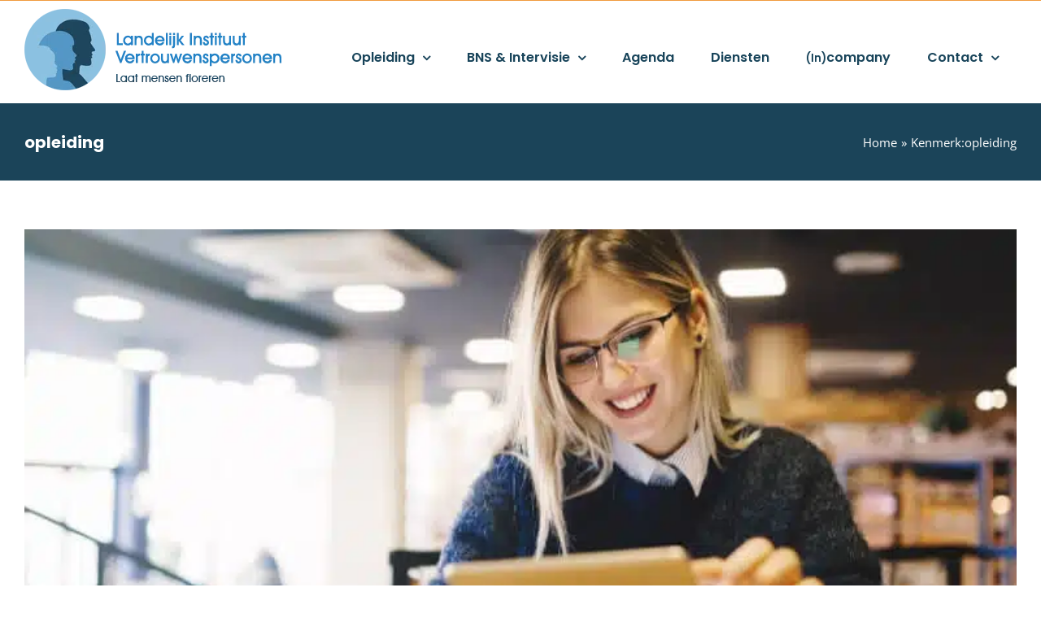

--- FILE ---
content_type: text/html; charset=UTF-8
request_url: https://www.livp.nl/tag/opleiding/
body_size: 21019
content:
<!DOCTYPE html>
<html class="avada-html-layout-wide avada-html-header-position-top avada-html-is-archive" lang="nl-NL" prefix="og: http://ogp.me/ns# fb: http://ogp.me/ns/fb#">
<head>
	<meta http-equiv="X-UA-Compatible" content="IE=edge" />
	<meta http-equiv="Content-Type" content="text/html; charset=utf-8"/>
	<meta name="viewport" content="width=device-width, initial-scale=1" />
	<link rel="dns-prefetch" href="//cdn.hu-manity.co" />
		<!-- Cookie Compliance -->
		<script type="text/javascript">var huOptions = {"appID":"wwwlivpnl-0653164","currentLanguage":"nl","blocking":false,"globalCookie":false,"isAdmin":false,"privacyConsent":true,"forms":[]};</script>
		<script type="text/javascript" src="https://cdn.hu-manity.co/hu-banner.min.js"></script><meta name='robots' content='noindex, follow' />

            <script data-no-defer="1" data-ezscrex="false" data-cfasync="false" data-pagespeed-no-defer data-cookieconsent="ignore">
                var ctPublicFunctions = {"_ajax_nonce":"ae8c4ef613","_rest_nonce":"b1a050c979","_ajax_url":"\/wp-admin\/admin-ajax.php","_rest_url":"https:\/\/www.livp.nl\/wp-json\/","data__cookies_type":"none","data__ajax_type":"rest","data__bot_detector_enabled":"1","data__frontend_data_log_enabled":1,"cookiePrefix":"","wprocket_detected":true,"host_url":"www.livp.nl","text__ee_click_to_select":"Klik om de hele gegevens te selecteren","text__ee_original_email":"De volledige tekst is","text__ee_got_it":"Duidelijk","text__ee_blocked":"Geblokkeerd","text__ee_cannot_connect":"Kan geen verbinding maken","text__ee_cannot_decode":"Kan e-mail niet decoderen. Onbekende reden","text__ee_email_decoder":"Cleantalk e-mail decoder","text__ee_wait_for_decoding":"De magie is onderweg!","text__ee_decoding_process":"Wacht een paar seconden terwijl we de contactgegevens decoderen."}
            </script>
        
            <script data-no-defer="1" data-ezscrex="false" data-cfasync="false" data-pagespeed-no-defer data-cookieconsent="ignore">
                var ctPublic = {"_ajax_nonce":"ae8c4ef613","settings__forms__check_internal":"0","settings__forms__check_external":"0","settings__forms__force_protection":"0","settings__forms__search_test":"1","settings__forms__wc_add_to_cart":"0","settings__data__bot_detector_enabled":"1","settings__sfw__anti_crawler":0,"blog_home":"https:\/\/www.livp.nl\/","pixel__setting":"0","pixel__enabled":false,"pixel__url":null,"data__email_check_before_post":"1","data__email_check_exist_post":"0","data__cookies_type":"none","data__key_is_ok":true,"data__visible_fields_required":true,"wl_brandname":"Anti-Spam by CleanTalk","wl_brandname_short":"CleanTalk","ct_checkjs_key":"216bc809a148f3302c6e1afe36d443943030fa505e997330011565b749ff7ce2","emailEncoderPassKey":"dadc9306cbd6d76eae6d1a1352f7454e","bot_detector_forms_excluded":"W10=","advancedCacheExists":true,"varnishCacheExists":false,"wc_ajax_add_to_cart":false}
            </script>
        
<!-- Google Tag Manager for WordPress by gtm4wp.com -->
<script data-cfasync="false" data-pagespeed-no-defer>
	var gtm4wp_datalayer_name = "dataLayer";
	var dataLayer = dataLayer || [];
</script>
<!-- End Google Tag Manager for WordPress by gtm4wp.com --><!-- Google tag (gtag.js) toestemmingsmodus dataLayer toegevoegd door Site Kit -->
<script type="text/javascript" id="google_gtagjs-js-consent-mode-data-layer">
/* <![CDATA[ */
window.dataLayer = window.dataLayer || [];function gtag(){dataLayer.push(arguments);}
gtag('consent', 'default', {"ad_personalization":"denied","ad_storage":"denied","ad_user_data":"denied","analytics_storage":"denied","functionality_storage":"denied","security_storage":"denied","personalization_storage":"denied","region":["AT","BE","BG","CH","CY","CZ","DE","DK","EE","ES","FI","FR","GB","GR","HR","HU","IE","IS","IT","LI","LT","LU","LV","MT","NL","NO","PL","PT","RO","SE","SI","SK"],"wait_for_update":500});
window._googlesitekitConsentCategoryMap = {"statistics":["analytics_storage"],"marketing":["ad_storage","ad_user_data","ad_personalization"],"functional":["functionality_storage","security_storage"],"preferences":["personalization_storage"]};
window._googlesitekitConsents = {"ad_personalization":"denied","ad_storage":"denied","ad_user_data":"denied","analytics_storage":"denied","functionality_storage":"denied","security_storage":"denied","personalization_storage":"denied","region":["AT","BE","BG","CH","CY","CZ","DE","DK","EE","ES","FI","FR","GB","GR","HR","HU","IE","IS","IT","LI","LT","LU","LV","MT","NL","NO","PL","PT","RO","SE","SI","SK"],"wait_for_update":500};
/* ]]> */
</script>
<!-- Einde Google tag (gtag.js) toestemmingsmodus dataLayer toegevoegd door Site Kit -->

	<!-- This site is optimized with the Yoast SEO Premium plugin v26.7 (Yoast SEO v26.8) - https://yoast.com/product/yoast-seo-premium-wordpress/ -->
	<title>opleiding Archieven - LIVP.nl</title>
	<meta property="og:locale" content="nl_NL" />
	<meta property="og:type" content="article" />
	<meta property="og:title" content="opleiding Archieven" />
	<meta property="og:url" content="https://www.livp.nl/tag/opleiding/" />
	<meta property="og:site_name" content="LIVP.nl" />
	<meta name="twitter:card" content="summary_large_image" />
	<script type="application/ld+json" class="yoast-schema-graph">{"@context":"https://schema.org","@graph":[{"@type":"CollectionPage","@id":"https://www.livp.nl/tag/opleiding/","url":"https://www.livp.nl/tag/opleiding/","name":"opleiding Archieven - LIVP.nl","isPartOf":{"@id":"https://www.livp.nl/#website"},"primaryImageOfPage":{"@id":"https://www.livp.nl/tag/opleiding/#primaryimage"},"image":{"@id":"https://www.livp.nl/tag/opleiding/#primaryimage"},"thumbnailUrl":"https://www.livp.nl/wp-content/uploads/2020/07/scholingssubsidies-werkgevers.jpg","breadcrumb":{"@id":"https://www.livp.nl/tag/opleiding/#breadcrumb"},"inLanguage":"nl-NL"},{"@type":"ImageObject","inLanguage":"nl-NL","@id":"https://www.livp.nl/tag/opleiding/#primaryimage","url":"https://www.livp.nl/wp-content/uploads/2020/07/scholingssubsidies-werkgevers.jpg","contentUrl":"https://www.livp.nl/wp-content/uploads/2020/07/scholingssubsidies-werkgevers.jpg","width":762,"height":400,"caption":"scholingssubsidies werkgevers"},{"@type":"BreadcrumbList","@id":"https://www.livp.nl/tag/opleiding/#breadcrumb","itemListElement":[{"@type":"ListItem","position":1,"name":"Home","item":"https://www.livp.nl/"},{"@type":"ListItem","position":2,"name":"opleiding"}]},{"@type":"WebSite","@id":"https://www.livp.nl/#website","url":"https://www.livp.nl/","name":"LIVP.nl","description":"Erkende opleidingen Vertrouwenspersoon","publisher":{"@id":"https://www.livp.nl/#organization"},"potentialAction":[{"@type":"SearchAction","target":{"@type":"EntryPoint","urlTemplate":"https://www.livp.nl/?s={search_term_string}"},"query-input":{"@type":"PropertyValueSpecification","valueRequired":true,"valueName":"search_term_string"}}],"inLanguage":"nl-NL"},{"@type":"Organization","@id":"https://www.livp.nl/#organization","name":"Landelijk Instituut Vertrouwenspersonen","alternateName":"LIVP","url":"https://www.livp.nl/","logo":{"@type":"ImageObject","inLanguage":"nl-NL","@id":"https://www.livp.nl/#/schema/logo/image/","url":"https://www.livp.nl/wp-content/uploads/2019/09/logo_livp@2x.png","contentUrl":"https://www.livp.nl/wp-content/uploads/2019/09/logo_livp@2x.png","width":614,"height":200,"caption":"Landelijk Instituut Vertrouwenspersonen"},"image":{"@id":"https://www.livp.nl/#/schema/logo/image/"},"sameAs":["https://www.facebook.com/livp.nl/","https://www.linkedin.com/company/livp/"],"vatID":"NL865032130B01"}]}</script>
	<!-- / Yoast SEO Premium plugin. -->


<link rel='dns-prefetch' href='//fd.cleantalk.org' />
<link rel='dns-prefetch' href='//www.googletagmanager.com' />
<link rel="alternate" type="application/rss+xml" title="LIVP.nl &raquo; feed" href="https://www.livp.nl/feed/" />
<link rel="alternate" type="application/rss+xml" title="LIVP.nl &raquo; reacties feed" href="https://www.livp.nl/comments/feed/" />
<link rel="alternate" type="text/calendar" title="LIVP.nl &raquo; iCal Feed" href="https://www.livp.nl/agenda/?ical=1" />
								<link rel="icon" href="https://www.livp.nl/wp-content/uploads/2018/03/favicon.ico" type="image/x-icon" />
		
					<!-- Apple Touch Icon -->
						<link rel="apple-touch-icon" sizes="180x180" href="https://www.livp.nl/wp-content/uploads/2018/03/apple-icon-114x114.png" type="image/png">
		
					<!-- Android Icon -->
						<link rel="icon" sizes="192x192" href="https://www.livp.nl/wp-content/uploads/2018/03/apple-icon-57x57.png" type="image/png">
		
					<!-- MS Edge Icon -->
						<meta name="msapplication-TileImage" content="https://www.livp.nl/wp-content/uploads/2018/03/apple-icon-72x72.png" type="image/png">
				<link rel="alternate" type="application/rss+xml" title="LIVP.nl &raquo; opleiding tag feed" href="https://www.livp.nl/tag/opleiding/feed/" />
				
		<meta property="og:locale" content="nl_NL"/>
		<meta property="og:type" content="article"/>
		<meta property="og:site_name" content="LIVP.nl"/>
		<meta property="og:title" content="opleiding Archieven - LIVP.nl"/>
				<meta property="og:url" content="https://www.livp.nl/blog/de-belangrijkste-scholingssubsidies-voor-werkgevers/"/>
																				<meta property="og:image" content="https://www.livp.nl/wp-content/uploads/2020/07/scholingssubsidies-werkgevers.jpg"/>
		<meta property="og:image:width" content="762"/>
		<meta property="og:image:height" content="400"/>
		<meta property="og:image:type" content="image/jpeg"/>
				<style id='wp-img-auto-sizes-contain-inline-css' type='text/css'>
img:is([sizes=auto i],[sizes^="auto," i]){contain-intrinsic-size:3000px 1500px}
/*# sourceURL=wp-img-auto-sizes-contain-inline-css */
</style>
<link data-minify="1" rel='stylesheet' id='tribe-events-pro-mini-calendar-block-styles-css' href='https://www.livp.nl/wp-content/cache/min/1/wp-content/plugins/events-calendar-pro/build/css/tribe-events-pro-mini-calendar-block.css?ver=1769417447' type='text/css' media='all' />
<style id='wp-emoji-styles-inline-css' type='text/css'>

	img.wp-smiley, img.emoji {
		display: inline !important;
		border: none !important;
		box-shadow: none !important;
		height: 1em !important;
		width: 1em !important;
		margin: 0 0.07em !important;
		vertical-align: -0.1em !important;
		background: none !important;
		padding: 0 !important;
	}
/*# sourceURL=wp-emoji-styles-inline-css */
</style>
<link rel='stylesheet' id='cleantalk-public-css-css' href='https://www.livp.nl/wp-content/cache/background-css/1/www.livp.nl/wp-content/plugins/cleantalk-spam-protect/css/cleantalk-public.min.css?ver=6.71.1_1769429227&wpr_t=1769554598' type='text/css' media='all' />
<link rel='stylesheet' id='cleantalk-email-decoder-css-css' href='https://www.livp.nl/wp-content/plugins/cleantalk-spam-protect/css/cleantalk-email-decoder.min.css?ver=6.71.1_1769429227' type='text/css' media='all' />
<link data-minify="1" rel='stylesheet' id='contact-form-7-css' href='https://www.livp.nl/wp-content/cache/min/1/wp-content/plugins/contact-form-7/includes/css/styles.css?ver=1769417447' type='text/css' media='all' />
<link data-minify="1" rel='stylesheet' id='wpcf7-redirect-script-frontend-css' href='https://www.livp.nl/wp-content/cache/min/1/wp-content/plugins/wpcf7-redirect/build/assets/frontend-script.css?ver=1769417447' type='text/css' media='all' />
<link data-minify="1" rel='stylesheet' id='cf7cf-style-css' href='https://www.livp.nl/wp-content/cache/min/1/wp-content/plugins/conditional-fields-pro/style.css?ver=1769417447' type='text/css' media='all' />
<link data-minify="1" rel='stylesheet' id='child-style-css' href='https://www.livp.nl/wp-content/cache/min/1/wp-content/themes/Avada-Child-Theme/style.css?ver=1769417447' type='text/css' media='all' />
<link data-minify="1" rel='stylesheet' id='fusion-dynamic-css-css' href='https://www.livp.nl/wp-content/cache/background-css/1/www.livp.nl/wp-content/cache/min/1/wp-content/uploads/fusion-styles/bf0d048fb8271a4efb3f291c7f7bd4df.min.css?ver=1769434358&wpr_t=1769554598' type='text/css' media='all' />
<link rel='stylesheet' id='avada-fullwidth-md-css' href='https://www.livp.nl/wp-content/plugins/fusion-builder/assets/css/media/fullwidth-md.min.css?ver=3.14.2' type='text/css' media='only screen and (max-width: 1024px)' />
<link rel='stylesheet' id='avada-fullwidth-sm-css' href='https://www.livp.nl/wp-content/plugins/fusion-builder/assets/css/media/fullwidth-sm.min.css?ver=3.14.2' type='text/css' media='only screen and (max-width: 640px)' />
<link rel='stylesheet' id='awb-text-path-md-css' href='https://www.livp.nl/wp-content/plugins/fusion-builder/assets/css/media/awb-text-path-md.min.css?ver=7.14.2' type='text/css' media='only screen and (max-width: 1024px)' />
<link rel='stylesheet' id='awb-text-path-sm-css' href='https://www.livp.nl/wp-content/plugins/fusion-builder/assets/css/media/awb-text-path-sm.min.css?ver=7.14.2' type='text/css' media='only screen and (max-width: 640px)' />
<link rel='stylesheet' id='avada-icon-md-css' href='https://www.livp.nl/wp-content/plugins/fusion-builder/assets/css/media/icon-md.min.css?ver=3.14.2' type='text/css' media='only screen and (max-width: 1024px)' />
<link rel='stylesheet' id='avada-icon-sm-css' href='https://www.livp.nl/wp-content/plugins/fusion-builder/assets/css/media/icon-sm.min.css?ver=3.14.2' type='text/css' media='only screen and (max-width: 640px)' />
<link rel='stylesheet' id='avada-image-md-css' href='https://www.livp.nl/wp-content/plugins/fusion-builder/assets/css/media/image-md.min.css?ver=7.14.2' type='text/css' media='only screen and (max-width: 1024px)' />
<link rel='stylesheet' id='avada-image-sm-css' href='https://www.livp.nl/wp-content/plugins/fusion-builder/assets/css/media/image-sm.min.css?ver=7.14.2' type='text/css' media='only screen and (max-width: 640px)' />
<link rel='stylesheet' id='avada-person-md-css' href='https://www.livp.nl/wp-content/plugins/fusion-builder/assets/css/media/person-md.min.css?ver=7.14.2' type='text/css' media='only screen and (max-width: 1024px)' />
<link rel='stylesheet' id='avada-person-sm-css' href='https://www.livp.nl/wp-content/plugins/fusion-builder/assets/css/media/person-sm.min.css?ver=7.14.2' type='text/css' media='only screen and (max-width: 640px)' />
<link rel='stylesheet' id='avada-section-separator-md-css' href='https://www.livp.nl/wp-content/plugins/fusion-builder/assets/css/media/section-separator-md.min.css?ver=3.14.2' type='text/css' media='only screen and (max-width: 1024px)' />
<link rel='stylesheet' id='avada-section-separator-sm-css' href='https://www.livp.nl/wp-content/plugins/fusion-builder/assets/css/media/section-separator-sm.min.css?ver=3.14.2' type='text/css' media='only screen and (max-width: 640px)' />
<link rel='stylesheet' id='avada-social-sharing-md-css' href='https://www.livp.nl/wp-content/plugins/fusion-builder/assets/css/media/social-sharing-md.min.css?ver=7.14.2' type='text/css' media='only screen and (max-width: 1024px)' />
<link rel='stylesheet' id='avada-social-sharing-sm-css' href='https://www.livp.nl/wp-content/plugins/fusion-builder/assets/css/media/social-sharing-sm.min.css?ver=7.14.2' type='text/css' media='only screen and (max-width: 640px)' />
<link rel='stylesheet' id='avada-social-links-md-css' href='https://www.livp.nl/wp-content/plugins/fusion-builder/assets/css/media/social-links-md.min.css?ver=7.14.2' type='text/css' media='only screen and (max-width: 1024px)' />
<link rel='stylesheet' id='avada-social-links-sm-css' href='https://www.livp.nl/wp-content/plugins/fusion-builder/assets/css/media/social-links-sm.min.css?ver=7.14.2' type='text/css' media='only screen and (max-width: 640px)' />
<link rel='stylesheet' id='avada-tabs-lg-min-css' href='https://www.livp.nl/wp-content/plugins/fusion-builder/assets/css/media/tabs-lg-min.min.css?ver=7.14.2' type='text/css' media='only screen and (min-width: 1024px)' />
<link rel='stylesheet' id='avada-tabs-lg-max-css' href='https://www.livp.nl/wp-content/plugins/fusion-builder/assets/css/media/tabs-lg-max.min.css?ver=7.14.2' type='text/css' media='only screen and (max-width: 1024px)' />
<link rel='stylesheet' id='avada-tabs-md-css' href='https://www.livp.nl/wp-content/plugins/fusion-builder/assets/css/media/tabs-md.min.css?ver=7.14.2' type='text/css' media='only screen and (max-width: 1024px)' />
<link rel='stylesheet' id='avada-tabs-sm-css' href='https://www.livp.nl/wp-content/plugins/fusion-builder/assets/css/media/tabs-sm.min.css?ver=7.14.2' type='text/css' media='only screen and (max-width: 640px)' />
<link rel='stylesheet' id='awb-text-md-css' href='https://www.livp.nl/wp-content/plugins/fusion-builder/assets/css/media/text-md.min.css?ver=3.14.2' type='text/css' media='only screen and (max-width: 1024px)' />
<link rel='stylesheet' id='awb-text-sm-css' href='https://www.livp.nl/wp-content/plugins/fusion-builder/assets/css/media/text-sm.min.css?ver=3.14.2' type='text/css' media='only screen and (max-width: 640px)' />
<link rel='stylesheet' id='awb-title-md-css' href='https://www.livp.nl/wp-content/plugins/fusion-builder/assets/css/media/title-md.min.css?ver=3.14.2' type='text/css' media='only screen and (max-width: 1024px)' />
<link rel='stylesheet' id='awb-title-sm-css' href='https://www.livp.nl/wp-content/plugins/fusion-builder/assets/css/media/title-sm.min.css?ver=3.14.2' type='text/css' media='only screen and (max-width: 640px)' />
<link rel='stylesheet' id='awb-post-card-image-sm-css' href='https://www.livp.nl/wp-content/plugins/fusion-builder/assets/css/media/post-card-image-sm.min.css?ver=3.14.2' type='text/css' media='only screen and (max-width: 640px)' />
<link rel='stylesheet' id='awb-meta-md-css' href='https://www.livp.nl/wp-content/plugins/fusion-builder/assets/css/media/meta-md.min.css?ver=7.14.2' type='text/css' media='only screen and (max-width: 1024px)' />
<link rel='stylesheet' id='awb-meta-sm-css' href='https://www.livp.nl/wp-content/plugins/fusion-builder/assets/css/media/meta-sm.min.css?ver=7.14.2' type='text/css' media='only screen and (max-width: 640px)' />
<link rel='stylesheet' id='awb-layout-colums-md-css' href='https://www.livp.nl/wp-content/plugins/fusion-builder/assets/css/media/layout-columns-md.min.css?ver=3.14.2' type='text/css' media='only screen and (max-width: 1024px)' />
<link rel='stylesheet' id='awb-layout-colums-sm-css' href='https://www.livp.nl/wp-content/plugins/fusion-builder/assets/css/media/layout-columns-sm.min.css?ver=3.14.2' type='text/css' media='only screen and (max-width: 640px)' />
<link rel='stylesheet' id='avada-max-1c-css' href='https://www.livp.nl/wp-content/themes/Avada/assets/css/media/max-1c.min.css?ver=7.14.2' type='text/css' media='only screen and (max-width: 640px)' />
<link rel='stylesheet' id='avada-max-2c-css' href='https://www.livp.nl/wp-content/themes/Avada/assets/css/media/max-2c.min.css?ver=7.14.2' type='text/css' media='only screen and (max-width: 732px)' />
<link rel='stylesheet' id='avada-min-2c-max-3c-css' href='https://www.livp.nl/wp-content/themes/Avada/assets/css/media/min-2c-max-3c.min.css?ver=7.14.2' type='text/css' media='only screen and (min-width: 732px) and (max-width: 824px)' />
<link rel='stylesheet' id='avada-min-3c-max-4c-css' href='https://www.livp.nl/wp-content/themes/Avada/assets/css/media/min-3c-max-4c.min.css?ver=7.14.2' type='text/css' media='only screen and (min-width: 824px) and (max-width: 916px)' />
<link rel='stylesheet' id='avada-min-4c-max-5c-css' href='https://www.livp.nl/wp-content/themes/Avada/assets/css/media/min-4c-max-5c.min.css?ver=7.14.2' type='text/css' media='only screen and (min-width: 916px) and (max-width: 1008px)' />
<link rel='stylesheet' id='avada-min-5c-max-6c-css' href='https://www.livp.nl/wp-content/themes/Avada/assets/css/media/min-5c-max-6c.min.css?ver=7.14.2' type='text/css' media='only screen and (min-width: 1008px) and (max-width: 1100px)' />
<link rel='stylesheet' id='avada-min-shbp-css' href='https://www.livp.nl/wp-content/themes/Avada/assets/css/media/min-shbp.min.css?ver=7.14.2' type='text/css' media='only screen and (min-width: 1151px)' />
<link rel='stylesheet' id='avada-min-shbp-header-legacy-css' href='https://www.livp.nl/wp-content/themes/Avada/assets/css/media/min-shbp-header-legacy.min.css?ver=7.14.2' type='text/css' media='only screen and (min-width: 1151px)' />
<link rel='stylesheet' id='avada-max-shbp-css' href='https://www.livp.nl/wp-content/themes/Avada/assets/css/media/max-shbp.min.css?ver=7.14.2' type='text/css' media='only screen and (max-width: 1150px)' />
<link rel='stylesheet' id='avada-max-shbp-header-legacy-css' href='https://www.livp.nl/wp-content/themes/Avada/assets/css/media/max-shbp-header-legacy.min.css?ver=7.14.2' type='text/css' media='only screen and (max-width: 1150px)' />
<link rel='stylesheet' id='avada-max-sh-shbp-css' href='https://www.livp.nl/wp-content/themes/Avada/assets/css/media/max-sh-shbp.min.css?ver=7.14.2' type='text/css' media='only screen and (max-width: 1150px)' />
<link rel='stylesheet' id='avada-max-sh-shbp-header-legacy-css' href='https://www.livp.nl/wp-content/themes/Avada/assets/css/media/max-sh-shbp-header-legacy.min.css?ver=7.14.2' type='text/css' media='only screen and (max-width: 1150px)' />
<link rel='stylesheet' id='avada-min-768-max-1024-p-css' href='https://www.livp.nl/wp-content/themes/Avada/assets/css/media/min-768-max-1024-p.min.css?ver=7.14.2' type='text/css' media='only screen and (min-device-width: 768px) and (max-device-width: 1024px) and (orientation: portrait)' />
<link rel='stylesheet' id='avada-min-768-max-1024-p-header-legacy-css' href='https://www.livp.nl/wp-content/themes/Avada/assets/css/media/min-768-max-1024-p-header-legacy.min.css?ver=7.14.2' type='text/css' media='only screen and (min-device-width: 768px) and (max-device-width: 1024px) and (orientation: portrait)' />
<link rel='stylesheet' id='avada-min-768-max-1024-l-css' href='https://www.livp.nl/wp-content/themes/Avada/assets/css/media/min-768-max-1024-l.min.css?ver=7.14.2' type='text/css' media='only screen and (min-device-width: 768px) and (max-device-width: 1024px) and (orientation: landscape)' />
<link rel='stylesheet' id='avada-min-768-max-1024-l-header-legacy-css' href='https://www.livp.nl/wp-content/themes/Avada/assets/css/media/min-768-max-1024-l-header-legacy.min.css?ver=7.14.2' type='text/css' media='only screen and (min-device-width: 768px) and (max-device-width: 1024px) and (orientation: landscape)' />
<link rel='stylesheet' id='avada-max-sh-cbp-css' href='https://www.livp.nl/wp-content/themes/Avada/assets/css/media/max-sh-cbp.min.css?ver=7.14.2' type='text/css' media='only screen and (max-width: 1000px)' />
<link rel='stylesheet' id='avada-max-sh-sbp-css' href='https://www.livp.nl/wp-content/themes/Avada/assets/css/media/max-sh-sbp.min.css?ver=7.14.2' type='text/css' media='only screen and (max-width: 800px)' />
<link rel='stylesheet' id='avada-max-sh-640-css' href='https://www.livp.nl/wp-content/themes/Avada/assets/css/media/max-sh-640.min.css?ver=7.14.2' type='text/css' media='only screen and (max-width: 640px)' />
<link rel='stylesheet' id='avada-max-shbp-18-css' href='https://www.livp.nl/wp-content/themes/Avada/assets/css/media/max-shbp-18.min.css?ver=7.14.2' type='text/css' media='only screen and (max-width: 1132px)' />
<link rel='stylesheet' id='avada-max-shbp-32-css' href='https://www.livp.nl/wp-content/themes/Avada/assets/css/media/max-shbp-32.min.css?ver=7.14.2' type='text/css' media='only screen and (max-width: 1118px)' />
<link rel='stylesheet' id='avada-min-sh-cbp-css' href='https://www.livp.nl/wp-content/themes/Avada/assets/css/media/min-sh-cbp.min.css?ver=7.14.2' type='text/css' media='only screen and (min-width: 1000px)' />
<link rel='stylesheet' id='avada-max-640-css' href='https://www.livp.nl/wp-content/themes/Avada/assets/css/media/max-640.min.css?ver=7.14.2' type='text/css' media='only screen and (max-device-width: 640px)' />
<link rel='stylesheet' id='avada-max-main-css' href='https://www.livp.nl/wp-content/themes/Avada/assets/css/media/max-main.min.css?ver=7.14.2' type='text/css' media='only screen and (max-width: 1100px)' />
<link rel='stylesheet' id='avada-max-cbp-css' href='https://www.livp.nl/wp-content/themes/Avada/assets/css/media/max-cbp.min.css?ver=7.14.2' type='text/css' media='only screen and (max-width: 1000px)' />
<link rel='stylesheet' id='avada-max-sh-cbp-cf7-css' href='https://www.livp.nl/wp-content/themes/Avada/assets/css/media/max-sh-cbp-cf7.min.css?ver=7.14.2' type='text/css' media='only screen and (max-width: 1000px)' />
<link rel='stylesheet' id='avada-max-768-ec-css' href='https://www.livp.nl/wp-content/themes/Avada/assets/css/media/max-768-ec.min.css?ver=7.14.2' type='text/css' media='only screen and (max-width: 768px)' />
<link rel='stylesheet' id='avada-max-sh-cbp-ec-css' href='https://www.livp.nl/wp-content/themes/Avada/assets/css/media/max-sh-cbp-ec.min.css?ver=7.14.2' type='text/css' media='only screen and (max-width: 1000px)' />
<link rel='stylesheet' id='fb-max-sh-cbp-css' href='https://www.livp.nl/wp-content/plugins/fusion-builder/assets/css/media/max-sh-cbp.min.css?ver=3.14.2' type='text/css' media='only screen and (max-width: 1000px)' />
<link rel='stylesheet' id='fb-min-768-max-1024-p-css' href='https://www.livp.nl/wp-content/plugins/fusion-builder/assets/css/media/min-768-max-1024-p.min.css?ver=3.14.2' type='text/css' media='only screen and (min-device-width: 768px) and (max-device-width: 1024px) and (orientation: portrait)' />
<link rel='stylesheet' id='fb-max-640-css' href='https://www.livp.nl/wp-content/plugins/fusion-builder/assets/css/media/max-640.min.css?ver=3.14.2' type='text/css' media='only screen and (max-device-width: 640px)' />
<link data-minify="1" rel='stylesheet' id='fb-max-1c-css' href='https://www.livp.nl/wp-content/cache/min/1/wp-content/plugins/fusion-builder/assets/css/media/max-1c.css?ver=1769417448' type='text/css' media='only screen and (max-width: 640px)' />
<link data-minify="1" rel='stylesheet' id='fb-max-2c-css' href='https://www.livp.nl/wp-content/cache/min/1/wp-content/plugins/fusion-builder/assets/css/media/max-2c.css?ver=1769417448' type='text/css' media='only screen and (max-width: 732px)' />
<link data-minify="1" rel='stylesheet' id='fb-min-2c-max-3c-css' href='https://www.livp.nl/wp-content/cache/min/1/wp-content/plugins/fusion-builder/assets/css/media/min-2c-max-3c.css?ver=1769417448' type='text/css' media='only screen and (min-width: 732px) and (max-width: 824px)' />
<link data-minify="1" rel='stylesheet' id='fb-min-3c-max-4c-css' href='https://www.livp.nl/wp-content/cache/min/1/wp-content/plugins/fusion-builder/assets/css/media/min-3c-max-4c.css?ver=1769417448' type='text/css' media='only screen and (min-width: 824px) and (max-width: 916px)' />
<link data-minify="1" rel='stylesheet' id='fb-min-4c-max-5c-css' href='https://www.livp.nl/wp-content/cache/min/1/wp-content/plugins/fusion-builder/assets/css/media/min-4c-max-5c.css?ver=1769417448' type='text/css' media='only screen and (min-width: 916px) and (max-width: 1008px)' />
<link data-minify="1" rel='stylesheet' id='fb-min-5c-max-6c-css' href='https://www.livp.nl/wp-content/cache/min/1/wp-content/plugins/fusion-builder/assets/css/media/min-5c-max-6c.css?ver=1769417448' type='text/css' media='only screen and (min-width: 1008px) and (max-width: 1100px)' />
<script type="text/javascript" src="https://www.livp.nl/wp-content/plugins/cleantalk-spam-protect/js/apbct-public-bundle.min.js?ver=6.71.1_1769429227" id="apbct-public-bundle.min-js-js"></script>
<script type="text/javascript" src="https://fd.cleantalk.org/ct-bot-detector-wrapper.js?ver=6.71.1" id="ct_bot_detector-js" defer="defer" data-wp-strategy="defer"></script>
<script type="text/javascript" src="https://www.livp.nl/wp-includes/js/jquery/jquery.min.js?ver=3.7.1" id="jquery-core-js"></script>

<!-- Google tag (gtag.js) snippet toegevoegd door Site Kit -->
<!-- Google Analytics snippet toegevoegd door Site Kit -->
<script type="text/javascript" src="https://www.googletagmanager.com/gtag/js?id=G-FN7QSFS6X5" id="google_gtagjs-js" async></script>
<script type="text/javascript" id="google_gtagjs-js-after">
/* <![CDATA[ */
window.dataLayer = window.dataLayer || [];function gtag(){dataLayer.push(arguments);}
gtag("set","linker",{"domains":["www.livp.nl"]});
gtag("js", new Date());
gtag("set", "developer_id.dZTNiMT", true);
gtag("config", "G-FN7QSFS6X5");
//# sourceURL=google_gtagjs-js-after
/* ]]> */
</script>
<meta name="generator" content="Site Kit by Google 1.171.0" /><meta name="tec-api-version" content="v1"><meta name="tec-api-origin" content="https://www.livp.nl"><link rel="alternate" href="https://www.livp.nl/wp-json/tribe/events/v1/events/?tags=opleiding" />
<!-- Google Tag Manager for WordPress by gtm4wp.com -->
<!-- GTM Container placement set to automatic -->
<script data-cfasync="false" data-pagespeed-no-defer type="text/javascript">
	var dataLayer_content = {"pagePostType":"post","pagePostType2":"tag-post"};
	dataLayer.push( dataLayer_content );
</script>
<script data-cfasync="false" data-pagespeed-no-defer type="text/javascript">
(function(w,d,s,l,i){w[l]=w[l]||[];w[l].push({'gtm.start':
new Date().getTime(),event:'gtm.js'});var f=d.getElementsByTagName(s)[0],
j=d.createElement(s),dl=l!='dataLayer'?'&l='+l:'';j.async=true;j.src=
'//www.googletagmanager.com/gtm.js?id='+i+dl;f.parentNode.insertBefore(j,f);
})(window,document,'script','dataLayer','GTM-NB9WD9D');
</script>
<!-- End Google Tag Manager for WordPress by gtm4wp.com --><style type="text/css" id="css-fb-visibility">@media screen and (max-width: 640px){.fusion-no-small-visibility{display:none !important;}body .sm-text-align-center{text-align:center !important;}body .sm-text-align-left{text-align:left !important;}body .sm-text-align-right{text-align:right !important;}body .sm-text-align-justify{text-align:justify !important;}body .sm-flex-align-center{justify-content:center !important;}body .sm-flex-align-flex-start{justify-content:flex-start !important;}body .sm-flex-align-flex-end{justify-content:flex-end !important;}body .sm-mx-auto{margin-left:auto !important;margin-right:auto !important;}body .sm-ml-auto{margin-left:auto !important;}body .sm-mr-auto{margin-right:auto !important;}body .fusion-absolute-position-small{position:absolute;width:100%;}.awb-sticky.awb-sticky-small{ position: sticky; top: var(--awb-sticky-offset,0); }}@media screen and (min-width: 641px) and (max-width: 1024px){.fusion-no-medium-visibility{display:none !important;}body .md-text-align-center{text-align:center !important;}body .md-text-align-left{text-align:left !important;}body .md-text-align-right{text-align:right !important;}body .md-text-align-justify{text-align:justify !important;}body .md-flex-align-center{justify-content:center !important;}body .md-flex-align-flex-start{justify-content:flex-start !important;}body .md-flex-align-flex-end{justify-content:flex-end !important;}body .md-mx-auto{margin-left:auto !important;margin-right:auto !important;}body .md-ml-auto{margin-left:auto !important;}body .md-mr-auto{margin-right:auto !important;}body .fusion-absolute-position-medium{position:absolute;width:100%;}.awb-sticky.awb-sticky-medium{ position: sticky; top: var(--awb-sticky-offset,0); }}@media screen and (min-width: 1025px){.fusion-no-large-visibility{display:none !important;}body .lg-text-align-center{text-align:center !important;}body .lg-text-align-left{text-align:left !important;}body .lg-text-align-right{text-align:right !important;}body .lg-text-align-justify{text-align:justify !important;}body .lg-flex-align-center{justify-content:center !important;}body .lg-flex-align-flex-start{justify-content:flex-start !important;}body .lg-flex-align-flex-end{justify-content:flex-end !important;}body .lg-mx-auto{margin-left:auto !important;margin-right:auto !important;}body .lg-ml-auto{margin-left:auto !important;}body .lg-mr-auto{margin-right:auto !important;}body .fusion-absolute-position-large{position:absolute;width:100%;}.awb-sticky.awb-sticky-large{ position: sticky; top: var(--awb-sticky-offset,0); }}</style>		<script type="text/javascript">
			var doc = document.documentElement;
			doc.setAttribute( 'data-useragent', navigator.userAgent );
		</script>
		<noscript><style id="rocket-lazyload-nojs-css">.rll-youtube-player, [data-lazy-src]{display:none !important;}</style></noscript>
	<style id='global-styles-inline-css' type='text/css'>
:root{--wp--preset--aspect-ratio--square: 1;--wp--preset--aspect-ratio--4-3: 4/3;--wp--preset--aspect-ratio--3-4: 3/4;--wp--preset--aspect-ratio--3-2: 3/2;--wp--preset--aspect-ratio--2-3: 2/3;--wp--preset--aspect-ratio--16-9: 16/9;--wp--preset--aspect-ratio--9-16: 9/16;--wp--preset--color--black: #000000;--wp--preset--color--cyan-bluish-gray: #abb8c3;--wp--preset--color--white: #ffffff;--wp--preset--color--pale-pink: #f78da7;--wp--preset--color--vivid-red: #cf2e2e;--wp--preset--color--luminous-vivid-orange: #ff6900;--wp--preset--color--luminous-vivid-amber: #fcb900;--wp--preset--color--light-green-cyan: #7bdcb5;--wp--preset--color--vivid-green-cyan: #00d084;--wp--preset--color--pale-cyan-blue: #8ed1fc;--wp--preset--color--vivid-cyan-blue: #0693e3;--wp--preset--color--vivid-purple: #9b51e0;--wp--preset--color--awb-color-1: #ffffff;--wp--preset--color--awb-color-2: #faf9f8;--wp--preset--color--awb-color-3: #e7e4e2;--wp--preset--color--awb-color-4: #f09a3e;--wp--preset--color--awb-color-5: #ef9a3d;--wp--preset--color--awb-color-6: #18445a;--wp--preset--color--awb-color-7: #333c4e;--wp--preset--color--awb-color-8: #333333;--wp--preset--color--awb-color-custom-10: #7e8890;--wp--preset--color--awb-color-custom-11: #f2f1f0;--wp--preset--color--awb-color-custom-12: #e3ecf2;--wp--preset--color--awb-color-custom-13: #5697c3;--wp--preset--color--awb-color-custom-14: #bec2cc;--wp--preset--gradient--vivid-cyan-blue-to-vivid-purple: linear-gradient(135deg,rgb(6,147,227) 0%,rgb(155,81,224) 100%);--wp--preset--gradient--light-green-cyan-to-vivid-green-cyan: linear-gradient(135deg,rgb(122,220,180) 0%,rgb(0,208,130) 100%);--wp--preset--gradient--luminous-vivid-amber-to-luminous-vivid-orange: linear-gradient(135deg,rgb(252,185,0) 0%,rgb(255,105,0) 100%);--wp--preset--gradient--luminous-vivid-orange-to-vivid-red: linear-gradient(135deg,rgb(255,105,0) 0%,rgb(207,46,46) 100%);--wp--preset--gradient--very-light-gray-to-cyan-bluish-gray: linear-gradient(135deg,rgb(238,238,238) 0%,rgb(169,184,195) 100%);--wp--preset--gradient--cool-to-warm-spectrum: linear-gradient(135deg,rgb(74,234,220) 0%,rgb(151,120,209) 20%,rgb(207,42,186) 40%,rgb(238,44,130) 60%,rgb(251,105,98) 80%,rgb(254,248,76) 100%);--wp--preset--gradient--blush-light-purple: linear-gradient(135deg,rgb(255,206,236) 0%,rgb(152,150,240) 100%);--wp--preset--gradient--blush-bordeaux: linear-gradient(135deg,rgb(254,205,165) 0%,rgb(254,45,45) 50%,rgb(107,0,62) 100%);--wp--preset--gradient--luminous-dusk: linear-gradient(135deg,rgb(255,203,112) 0%,rgb(199,81,192) 50%,rgb(65,88,208) 100%);--wp--preset--gradient--pale-ocean: linear-gradient(135deg,rgb(255,245,203) 0%,rgb(182,227,212) 50%,rgb(51,167,181) 100%);--wp--preset--gradient--electric-grass: linear-gradient(135deg,rgb(202,248,128) 0%,rgb(113,206,126) 100%);--wp--preset--gradient--midnight: linear-gradient(135deg,rgb(2,3,129) 0%,rgb(40,116,252) 100%);--wp--preset--font-size--small: 13.5px;--wp--preset--font-size--medium: 20px;--wp--preset--font-size--large: 27px;--wp--preset--font-size--x-large: 42px;--wp--preset--font-size--normal: 18px;--wp--preset--font-size--xlarge: 36px;--wp--preset--font-size--huge: 54px;--wp--preset--spacing--20: 0.44rem;--wp--preset--spacing--30: 0.67rem;--wp--preset--spacing--40: 1rem;--wp--preset--spacing--50: 1.5rem;--wp--preset--spacing--60: 2.25rem;--wp--preset--spacing--70: 3.38rem;--wp--preset--spacing--80: 5.06rem;--wp--preset--shadow--natural: 6px 6px 9px rgba(0, 0, 0, 0.2);--wp--preset--shadow--deep: 12px 12px 50px rgba(0, 0, 0, 0.4);--wp--preset--shadow--sharp: 6px 6px 0px rgba(0, 0, 0, 0.2);--wp--preset--shadow--outlined: 6px 6px 0px -3px rgb(255, 255, 255), 6px 6px rgb(0, 0, 0);--wp--preset--shadow--crisp: 6px 6px 0px rgb(0, 0, 0);}:where(.is-layout-flex){gap: 0.5em;}:where(.is-layout-grid){gap: 0.5em;}body .is-layout-flex{display: flex;}.is-layout-flex{flex-wrap: wrap;align-items: center;}.is-layout-flex > :is(*, div){margin: 0;}body .is-layout-grid{display: grid;}.is-layout-grid > :is(*, div){margin: 0;}:where(.wp-block-columns.is-layout-flex){gap: 2em;}:where(.wp-block-columns.is-layout-grid){gap: 2em;}:where(.wp-block-post-template.is-layout-flex){gap: 1.25em;}:where(.wp-block-post-template.is-layout-grid){gap: 1.25em;}.has-black-color{color: var(--wp--preset--color--black) !important;}.has-cyan-bluish-gray-color{color: var(--wp--preset--color--cyan-bluish-gray) !important;}.has-white-color{color: var(--wp--preset--color--white) !important;}.has-pale-pink-color{color: var(--wp--preset--color--pale-pink) !important;}.has-vivid-red-color{color: var(--wp--preset--color--vivid-red) !important;}.has-luminous-vivid-orange-color{color: var(--wp--preset--color--luminous-vivid-orange) !important;}.has-luminous-vivid-amber-color{color: var(--wp--preset--color--luminous-vivid-amber) !important;}.has-light-green-cyan-color{color: var(--wp--preset--color--light-green-cyan) !important;}.has-vivid-green-cyan-color{color: var(--wp--preset--color--vivid-green-cyan) !important;}.has-pale-cyan-blue-color{color: var(--wp--preset--color--pale-cyan-blue) !important;}.has-vivid-cyan-blue-color{color: var(--wp--preset--color--vivid-cyan-blue) !important;}.has-vivid-purple-color{color: var(--wp--preset--color--vivid-purple) !important;}.has-black-background-color{background-color: var(--wp--preset--color--black) !important;}.has-cyan-bluish-gray-background-color{background-color: var(--wp--preset--color--cyan-bluish-gray) !important;}.has-white-background-color{background-color: var(--wp--preset--color--white) !important;}.has-pale-pink-background-color{background-color: var(--wp--preset--color--pale-pink) !important;}.has-vivid-red-background-color{background-color: var(--wp--preset--color--vivid-red) !important;}.has-luminous-vivid-orange-background-color{background-color: var(--wp--preset--color--luminous-vivid-orange) !important;}.has-luminous-vivid-amber-background-color{background-color: var(--wp--preset--color--luminous-vivid-amber) !important;}.has-light-green-cyan-background-color{background-color: var(--wp--preset--color--light-green-cyan) !important;}.has-vivid-green-cyan-background-color{background-color: var(--wp--preset--color--vivid-green-cyan) !important;}.has-pale-cyan-blue-background-color{background-color: var(--wp--preset--color--pale-cyan-blue) !important;}.has-vivid-cyan-blue-background-color{background-color: var(--wp--preset--color--vivid-cyan-blue) !important;}.has-vivid-purple-background-color{background-color: var(--wp--preset--color--vivid-purple) !important;}.has-black-border-color{border-color: var(--wp--preset--color--black) !important;}.has-cyan-bluish-gray-border-color{border-color: var(--wp--preset--color--cyan-bluish-gray) !important;}.has-white-border-color{border-color: var(--wp--preset--color--white) !important;}.has-pale-pink-border-color{border-color: var(--wp--preset--color--pale-pink) !important;}.has-vivid-red-border-color{border-color: var(--wp--preset--color--vivid-red) !important;}.has-luminous-vivid-orange-border-color{border-color: var(--wp--preset--color--luminous-vivid-orange) !important;}.has-luminous-vivid-amber-border-color{border-color: var(--wp--preset--color--luminous-vivid-amber) !important;}.has-light-green-cyan-border-color{border-color: var(--wp--preset--color--light-green-cyan) !important;}.has-vivid-green-cyan-border-color{border-color: var(--wp--preset--color--vivid-green-cyan) !important;}.has-pale-cyan-blue-border-color{border-color: var(--wp--preset--color--pale-cyan-blue) !important;}.has-vivid-cyan-blue-border-color{border-color: var(--wp--preset--color--vivid-cyan-blue) !important;}.has-vivid-purple-border-color{border-color: var(--wp--preset--color--vivid-purple) !important;}.has-vivid-cyan-blue-to-vivid-purple-gradient-background{background: var(--wp--preset--gradient--vivid-cyan-blue-to-vivid-purple) !important;}.has-light-green-cyan-to-vivid-green-cyan-gradient-background{background: var(--wp--preset--gradient--light-green-cyan-to-vivid-green-cyan) !important;}.has-luminous-vivid-amber-to-luminous-vivid-orange-gradient-background{background: var(--wp--preset--gradient--luminous-vivid-amber-to-luminous-vivid-orange) !important;}.has-luminous-vivid-orange-to-vivid-red-gradient-background{background: var(--wp--preset--gradient--luminous-vivid-orange-to-vivid-red) !important;}.has-very-light-gray-to-cyan-bluish-gray-gradient-background{background: var(--wp--preset--gradient--very-light-gray-to-cyan-bluish-gray) !important;}.has-cool-to-warm-spectrum-gradient-background{background: var(--wp--preset--gradient--cool-to-warm-spectrum) !important;}.has-blush-light-purple-gradient-background{background: var(--wp--preset--gradient--blush-light-purple) !important;}.has-blush-bordeaux-gradient-background{background: var(--wp--preset--gradient--blush-bordeaux) !important;}.has-luminous-dusk-gradient-background{background: var(--wp--preset--gradient--luminous-dusk) !important;}.has-pale-ocean-gradient-background{background: var(--wp--preset--gradient--pale-ocean) !important;}.has-electric-grass-gradient-background{background: var(--wp--preset--gradient--electric-grass) !important;}.has-midnight-gradient-background{background: var(--wp--preset--gradient--midnight) !important;}.has-small-font-size{font-size: var(--wp--preset--font-size--small) !important;}.has-medium-font-size{font-size: var(--wp--preset--font-size--medium) !important;}.has-large-font-size{font-size: var(--wp--preset--font-size--large) !important;}.has-x-large-font-size{font-size: var(--wp--preset--font-size--x-large) !important;}
/*# sourceURL=global-styles-inline-css */
</style>
<link data-minify="1" rel='stylesheet' id='tribe-events-pro-widgets-v2-events-list-skeleton-css' href='https://www.livp.nl/wp-content/cache/min/1/wp-content/plugins/events-calendar-pro/build/css/widget-events-list-skeleton.css?ver=1769417448' type='text/css' media='all' />
<link data-minify="1" rel='stylesheet' id='tribe-events-pro-widgets-v2-events-list-full-css' href='https://www.livp.nl/wp-content/cache/min/1/wp-content/plugins/events-calendar-pro/build/css/widget-events-list-full.css?ver=1769417448' type='text/css' media='all' />
<style id="wpr-lazyload-bg-container"></style><style id="wpr-lazyload-bg-exclusion"></style>
<noscript>
<style id="wpr-lazyload-bg-nostyle">.apbct-check_email_exist-load{--wpr-bg-2e8ef142-2b2f-42de-85ff-e0d9084ef598: url('https://www.livp.nl/wp-content/plugins/cleantalk-spam-protect/css/images/checking_email.gif');}.apbct-check_email_exist-good_email{--wpr-bg-e5d11318-c267-46c2-9cae-91886ce2600c: url('https://www.livp.nl/wp-content/plugins/cleantalk-spam-protect/css/images/good_email.svg');}.apbct-check_email_exist-bad_email{--wpr-bg-9af3eac9-d845-4c37-bbd0-c5f79517787e: url('https://www.livp.nl/wp-content/plugins/cleantalk-spam-protect/css/images/bad_email.svg');}.ilightbox-loader.metro-white div{--wpr-bg-5d87fc99-3087-492a-b296-8e86b938e8b2: url('https://www.livp.nl/wp-content/plugins/fusion-builder/assets/images/iLightbox/metro-white-skin/preloader.gif');}.ilightbox-holder.metro-white .ilightbox-container .ilightbox-caption{--wpr-bg-bd1290f7-9c40-405f-af8d-75088a6f1ac0: url('https://www.livp.nl/wp-content/plugins/fusion-builder/assets/images/iLightbox/metro-white-skin/caption-bg.png');}.ilightbox-holder.metro-white .ilightbox-container .ilightbox-social{--wpr-bg-3b7340a8-93d4-4465-b2dc-0b0799cd617d: url('https://www.livp.nl/wp-content/plugins/fusion-builder/assets/images/iLightbox/metro-white-skin/social-bg.png');}.ilightbox-holder.metro-white .ilightbox-alert{--wpr-bg-4aa612d8-b746-4c0c-8ed3-ec92c340f2ee: url('https://www.livp.nl/wp-content/plugins/fusion-builder/assets/images/iLightbox/metro-white-skin/alert.png');}.ilightbox-toolbar.metro-white a{--wpr-bg-940a1cda-c708-406a-a2e1-107599147459: url('https://www.livp.nl/wp-content/plugins/fusion-builder/assets/images/iLightbox/metro-white-skin/buttons.png');}.ilightbox-thumbnails.metro-white .ilightbox-thumbnails-grid .ilightbox-thumbnail .ilightbox-thumbnail-video{--wpr-bg-58ce1843-2df2-4955-a205-b45536e658f3: url('https://www.livp.nl/wp-content/plugins/fusion-builder/assets/images/iLightbox/metro-white-skin/thumb-overlay-play.png');}.ilightbox-button.ilightbox-next-button.metro-white,.ilightbox-button.ilightbox-prev-button.metro-white{--wpr-bg-3ae5d84a-5295-41d6-bd37-078df1452e1c: url('https://www.livp.nl/wp-content/plugins/fusion-builder/assets/images/iLightbox/metro-white-skin/arrows_vertical.png');}.isMobile .ilightbox-toolbar.metro-white a.ilightbox-fullscreen{--wpr-bg-ef9cc7a6-88f5-46c7-a202-0a350e27e15f: url('https://www.livp.nl/wp-content/plugins/fusion-builder/assets/images/iLightbox/metro-white-skin/fullscreen-icon-64.png');}.isMobile .ilightbox-toolbar.metro-white a.ilightbox-fullscreen:hover{--wpr-bg-819ceda4-c053-40bb-8197-de99b323c65c: url('https://www.livp.nl/wp-content/plugins/fusion-builder/assets/images/iLightbox/metro-white-skin/fullscreen-hover-icon-64.png');}.isMobile .ilightbox-toolbar.metro-white a.ilightbox-close{--wpr-bg-b257f269-0990-4a55-a7ea-b264b426d716: url('https://www.livp.nl/wp-content/plugins/fusion-builder/assets/images/iLightbox/metro-white-skin/x-mark-icon-64.png');}.isMobile .ilightbox-toolbar.metro-white a.ilightbox-close:hover{--wpr-bg-3822c8eb-504b-467a-9f03-82565eec0120: url('https://www.livp.nl/wp-content/plugins/fusion-builder/assets/images/iLightbox/metro-white-skin/x-mark-hover-icon-64.png');}.isMobile .ilightbox-toolbar.metro-white a.ilightbox-next-button{--wpr-bg-9e2f732a-0bfc-470a-b180-4610c3ceae9c: url('https://www.livp.nl/wp-content/plugins/fusion-builder/assets/images/iLightbox/metro-white-skin/arrow-next-icon-64.png');}.isMobile .ilightbox-toolbar.metro-white a.ilightbox-next-button:hover{--wpr-bg-c98d35ca-9c97-4471-b10b-e3bd8e570ef0: url('https://www.livp.nl/wp-content/plugins/fusion-builder/assets/images/iLightbox/metro-white-skin/arrow-next-hover-icon-64.png');}.isMobile .ilightbox-toolbar.metro-white a.ilightbox-next-button.disabled{--wpr-bg-03b67f3a-e831-4b97-912c-065939b7268f: url('https://www.livp.nl/wp-content/plugins/fusion-builder/assets/images/iLightbox/metro-white-skin/arrow-next-icon-64.png');}.isMobile .ilightbox-toolbar.metro-white a.ilightbox-prev-button{--wpr-bg-85fdb3d6-cb18-49fd-af2d-501e66457b85: url('https://www.livp.nl/wp-content/plugins/fusion-builder/assets/images/iLightbox/metro-white-skin/arrow-prev-icon-64.png');}.isMobile .ilightbox-toolbar.metro-white a.ilightbox-prev-button:hover{--wpr-bg-ba48d11a-c1cc-4a47-9544-7029dd019a08: url('https://www.livp.nl/wp-content/plugins/fusion-builder/assets/images/iLightbox/metro-white-skin/arrow-prev-hover-icon-64.png');}.isMobile .ilightbox-toolbar.metro-white a.ilightbox-prev-button.disabled{--wpr-bg-671b9362-bbe8-42c1-b6c3-b7295855ff40: url('https://www.livp.nl/wp-content/plugins/fusion-builder/assets/images/iLightbox/metro-white-skin/arrow-prev-icon-64.png');}.isMobile .ilightbox-toolbar.metro-white a.ilightbox-play{--wpr-bg-0fe5aff4-a04f-4f14-b75c-252fa0d98066: url('https://www.livp.nl/wp-content/plugins/fusion-builder/assets/images/iLightbox/metro-white-skin/play-icon-64.png');}.isMobile .ilightbox-toolbar.metro-white a.ilightbox-play:hover{--wpr-bg-eff6cc81-88b5-44cf-9cb5-4ecc26db6038: url('https://www.livp.nl/wp-content/plugins/fusion-builder/assets/images/iLightbox/metro-white-skin/play-hover-icon-64.png');}.isMobile .ilightbox-toolbar.metro-white a.ilightbox-pause{--wpr-bg-e5368dd8-933f-4a2c-a640-258c2e326dc6: url('https://www.livp.nl/wp-content/plugins/fusion-builder/assets/images/iLightbox/metro-white-skin/pause-icon-64.png');}.isMobile .ilightbox-toolbar.metro-white a.ilightbox-pause:hover{--wpr-bg-816d0f87-7340-4764-a3c9-a042025c03a0: url('https://www.livp.nl/wp-content/plugins/fusion-builder/assets/images/iLightbox/metro-white-skin/pause-hover-icon-64.png');}.ilightbox-button.ilightbox-next-button.metro-white.horizontal,.ilightbox-button.ilightbox-prev-button.metro-white.horizontal{--wpr-bg-591e3724-ebd5-4ddd-a616-f68d9e1827b6: url('https://www.livp.nl/wp-content/plugins/fusion-builder/assets/images/iLightbox/metro-white-skin/arrows_horizontal.png');}</style>
</noscript>
<script type="application/javascript">const rocket_pairs = [{"selector":".apbct-check_email_exist-load","style":".apbct-check_email_exist-load{--wpr-bg-2e8ef142-2b2f-42de-85ff-e0d9084ef598: url('https:\/\/www.livp.nl\/wp-content\/plugins\/cleantalk-spam-protect\/css\/images\/checking_email.gif');}","hash":"2e8ef142-2b2f-42de-85ff-e0d9084ef598","url":"https:\/\/www.livp.nl\/wp-content\/plugins\/cleantalk-spam-protect\/css\/images\/checking_email.gif"},{"selector":".apbct-check_email_exist-good_email","style":".apbct-check_email_exist-good_email{--wpr-bg-e5d11318-c267-46c2-9cae-91886ce2600c: url('https:\/\/www.livp.nl\/wp-content\/plugins\/cleantalk-spam-protect\/css\/images\/good_email.svg');}","hash":"e5d11318-c267-46c2-9cae-91886ce2600c","url":"https:\/\/www.livp.nl\/wp-content\/plugins\/cleantalk-spam-protect\/css\/images\/good_email.svg"},{"selector":".apbct-check_email_exist-bad_email","style":".apbct-check_email_exist-bad_email{--wpr-bg-9af3eac9-d845-4c37-bbd0-c5f79517787e: url('https:\/\/www.livp.nl\/wp-content\/plugins\/cleantalk-spam-protect\/css\/images\/bad_email.svg');}","hash":"9af3eac9-d845-4c37-bbd0-c5f79517787e","url":"https:\/\/www.livp.nl\/wp-content\/plugins\/cleantalk-spam-protect\/css\/images\/bad_email.svg"},{"selector":".ilightbox-loader.metro-white div","style":".ilightbox-loader.metro-white div{--wpr-bg-5d87fc99-3087-492a-b296-8e86b938e8b2: url('https:\/\/www.livp.nl\/wp-content\/plugins\/fusion-builder\/assets\/images\/iLightbox\/metro-white-skin\/preloader.gif');}","hash":"5d87fc99-3087-492a-b296-8e86b938e8b2","url":"https:\/\/www.livp.nl\/wp-content\/plugins\/fusion-builder\/assets\/images\/iLightbox\/metro-white-skin\/preloader.gif"},{"selector":".ilightbox-holder.metro-white .ilightbox-container .ilightbox-caption","style":".ilightbox-holder.metro-white .ilightbox-container .ilightbox-caption{--wpr-bg-bd1290f7-9c40-405f-af8d-75088a6f1ac0: url('https:\/\/www.livp.nl\/wp-content\/plugins\/fusion-builder\/assets\/images\/iLightbox\/metro-white-skin\/caption-bg.png');}","hash":"bd1290f7-9c40-405f-af8d-75088a6f1ac0","url":"https:\/\/www.livp.nl\/wp-content\/plugins\/fusion-builder\/assets\/images\/iLightbox\/metro-white-skin\/caption-bg.png"},{"selector":".ilightbox-holder.metro-white .ilightbox-container .ilightbox-social","style":".ilightbox-holder.metro-white .ilightbox-container .ilightbox-social{--wpr-bg-3b7340a8-93d4-4465-b2dc-0b0799cd617d: url('https:\/\/www.livp.nl\/wp-content\/plugins\/fusion-builder\/assets\/images\/iLightbox\/metro-white-skin\/social-bg.png');}","hash":"3b7340a8-93d4-4465-b2dc-0b0799cd617d","url":"https:\/\/www.livp.nl\/wp-content\/plugins\/fusion-builder\/assets\/images\/iLightbox\/metro-white-skin\/social-bg.png"},{"selector":".ilightbox-holder.metro-white .ilightbox-alert","style":".ilightbox-holder.metro-white .ilightbox-alert{--wpr-bg-4aa612d8-b746-4c0c-8ed3-ec92c340f2ee: url('https:\/\/www.livp.nl\/wp-content\/plugins\/fusion-builder\/assets\/images\/iLightbox\/metro-white-skin\/alert.png');}","hash":"4aa612d8-b746-4c0c-8ed3-ec92c340f2ee","url":"https:\/\/www.livp.nl\/wp-content\/plugins\/fusion-builder\/assets\/images\/iLightbox\/metro-white-skin\/alert.png"},{"selector":".ilightbox-toolbar.metro-white a","style":".ilightbox-toolbar.metro-white a{--wpr-bg-940a1cda-c708-406a-a2e1-107599147459: url('https:\/\/www.livp.nl\/wp-content\/plugins\/fusion-builder\/assets\/images\/iLightbox\/metro-white-skin\/buttons.png');}","hash":"940a1cda-c708-406a-a2e1-107599147459","url":"https:\/\/www.livp.nl\/wp-content\/plugins\/fusion-builder\/assets\/images\/iLightbox\/metro-white-skin\/buttons.png"},{"selector":".ilightbox-thumbnails.metro-white .ilightbox-thumbnails-grid .ilightbox-thumbnail .ilightbox-thumbnail-video","style":".ilightbox-thumbnails.metro-white .ilightbox-thumbnails-grid .ilightbox-thumbnail .ilightbox-thumbnail-video{--wpr-bg-58ce1843-2df2-4955-a205-b45536e658f3: url('https:\/\/www.livp.nl\/wp-content\/plugins\/fusion-builder\/assets\/images\/iLightbox\/metro-white-skin\/thumb-overlay-play.png');}","hash":"58ce1843-2df2-4955-a205-b45536e658f3","url":"https:\/\/www.livp.nl\/wp-content\/plugins\/fusion-builder\/assets\/images\/iLightbox\/metro-white-skin\/thumb-overlay-play.png"},{"selector":".ilightbox-button.ilightbox-next-button.metro-white,.ilightbox-button.ilightbox-prev-button.metro-white","style":".ilightbox-button.ilightbox-next-button.metro-white,.ilightbox-button.ilightbox-prev-button.metro-white{--wpr-bg-3ae5d84a-5295-41d6-bd37-078df1452e1c: url('https:\/\/www.livp.nl\/wp-content\/plugins\/fusion-builder\/assets\/images\/iLightbox\/metro-white-skin\/arrows_vertical.png');}","hash":"3ae5d84a-5295-41d6-bd37-078df1452e1c","url":"https:\/\/www.livp.nl\/wp-content\/plugins\/fusion-builder\/assets\/images\/iLightbox\/metro-white-skin\/arrows_vertical.png"},{"selector":".isMobile .ilightbox-toolbar.metro-white a.ilightbox-fullscreen","style":".isMobile .ilightbox-toolbar.metro-white a.ilightbox-fullscreen{--wpr-bg-ef9cc7a6-88f5-46c7-a202-0a350e27e15f: url('https:\/\/www.livp.nl\/wp-content\/plugins\/fusion-builder\/assets\/images\/iLightbox\/metro-white-skin\/fullscreen-icon-64.png');}","hash":"ef9cc7a6-88f5-46c7-a202-0a350e27e15f","url":"https:\/\/www.livp.nl\/wp-content\/plugins\/fusion-builder\/assets\/images\/iLightbox\/metro-white-skin\/fullscreen-icon-64.png"},{"selector":".isMobile .ilightbox-toolbar.metro-white a.ilightbox-fullscreen","style":".isMobile .ilightbox-toolbar.metro-white a.ilightbox-fullscreen:hover{--wpr-bg-819ceda4-c053-40bb-8197-de99b323c65c: url('https:\/\/www.livp.nl\/wp-content\/plugins\/fusion-builder\/assets\/images\/iLightbox\/metro-white-skin\/fullscreen-hover-icon-64.png');}","hash":"819ceda4-c053-40bb-8197-de99b323c65c","url":"https:\/\/www.livp.nl\/wp-content\/plugins\/fusion-builder\/assets\/images\/iLightbox\/metro-white-skin\/fullscreen-hover-icon-64.png"},{"selector":".isMobile .ilightbox-toolbar.metro-white a.ilightbox-close","style":".isMobile .ilightbox-toolbar.metro-white a.ilightbox-close{--wpr-bg-b257f269-0990-4a55-a7ea-b264b426d716: url('https:\/\/www.livp.nl\/wp-content\/plugins\/fusion-builder\/assets\/images\/iLightbox\/metro-white-skin\/x-mark-icon-64.png');}","hash":"b257f269-0990-4a55-a7ea-b264b426d716","url":"https:\/\/www.livp.nl\/wp-content\/plugins\/fusion-builder\/assets\/images\/iLightbox\/metro-white-skin\/x-mark-icon-64.png"},{"selector":".isMobile .ilightbox-toolbar.metro-white a.ilightbox-close","style":".isMobile .ilightbox-toolbar.metro-white a.ilightbox-close:hover{--wpr-bg-3822c8eb-504b-467a-9f03-82565eec0120: url('https:\/\/www.livp.nl\/wp-content\/plugins\/fusion-builder\/assets\/images\/iLightbox\/metro-white-skin\/x-mark-hover-icon-64.png');}","hash":"3822c8eb-504b-467a-9f03-82565eec0120","url":"https:\/\/www.livp.nl\/wp-content\/plugins\/fusion-builder\/assets\/images\/iLightbox\/metro-white-skin\/x-mark-hover-icon-64.png"},{"selector":".isMobile .ilightbox-toolbar.metro-white a.ilightbox-next-button","style":".isMobile .ilightbox-toolbar.metro-white a.ilightbox-next-button{--wpr-bg-9e2f732a-0bfc-470a-b180-4610c3ceae9c: url('https:\/\/www.livp.nl\/wp-content\/plugins\/fusion-builder\/assets\/images\/iLightbox\/metro-white-skin\/arrow-next-icon-64.png');}","hash":"9e2f732a-0bfc-470a-b180-4610c3ceae9c","url":"https:\/\/www.livp.nl\/wp-content\/plugins\/fusion-builder\/assets\/images\/iLightbox\/metro-white-skin\/arrow-next-icon-64.png"},{"selector":".isMobile .ilightbox-toolbar.metro-white a.ilightbox-next-button","style":".isMobile .ilightbox-toolbar.metro-white a.ilightbox-next-button:hover{--wpr-bg-c98d35ca-9c97-4471-b10b-e3bd8e570ef0: url('https:\/\/www.livp.nl\/wp-content\/plugins\/fusion-builder\/assets\/images\/iLightbox\/metro-white-skin\/arrow-next-hover-icon-64.png');}","hash":"c98d35ca-9c97-4471-b10b-e3bd8e570ef0","url":"https:\/\/www.livp.nl\/wp-content\/plugins\/fusion-builder\/assets\/images\/iLightbox\/metro-white-skin\/arrow-next-hover-icon-64.png"},{"selector":".isMobile .ilightbox-toolbar.metro-white a.ilightbox-next-button.disabled","style":".isMobile .ilightbox-toolbar.metro-white a.ilightbox-next-button.disabled{--wpr-bg-03b67f3a-e831-4b97-912c-065939b7268f: url('https:\/\/www.livp.nl\/wp-content\/plugins\/fusion-builder\/assets\/images\/iLightbox\/metro-white-skin\/arrow-next-icon-64.png');}","hash":"03b67f3a-e831-4b97-912c-065939b7268f","url":"https:\/\/www.livp.nl\/wp-content\/plugins\/fusion-builder\/assets\/images\/iLightbox\/metro-white-skin\/arrow-next-icon-64.png"},{"selector":".isMobile .ilightbox-toolbar.metro-white a.ilightbox-prev-button","style":".isMobile .ilightbox-toolbar.metro-white a.ilightbox-prev-button{--wpr-bg-85fdb3d6-cb18-49fd-af2d-501e66457b85: url('https:\/\/www.livp.nl\/wp-content\/plugins\/fusion-builder\/assets\/images\/iLightbox\/metro-white-skin\/arrow-prev-icon-64.png');}","hash":"85fdb3d6-cb18-49fd-af2d-501e66457b85","url":"https:\/\/www.livp.nl\/wp-content\/plugins\/fusion-builder\/assets\/images\/iLightbox\/metro-white-skin\/arrow-prev-icon-64.png"},{"selector":".isMobile .ilightbox-toolbar.metro-white a.ilightbox-prev-button","style":".isMobile .ilightbox-toolbar.metro-white a.ilightbox-prev-button:hover{--wpr-bg-ba48d11a-c1cc-4a47-9544-7029dd019a08: url('https:\/\/www.livp.nl\/wp-content\/plugins\/fusion-builder\/assets\/images\/iLightbox\/metro-white-skin\/arrow-prev-hover-icon-64.png');}","hash":"ba48d11a-c1cc-4a47-9544-7029dd019a08","url":"https:\/\/www.livp.nl\/wp-content\/plugins\/fusion-builder\/assets\/images\/iLightbox\/metro-white-skin\/arrow-prev-hover-icon-64.png"},{"selector":".isMobile .ilightbox-toolbar.metro-white a.ilightbox-prev-button.disabled","style":".isMobile .ilightbox-toolbar.metro-white a.ilightbox-prev-button.disabled{--wpr-bg-671b9362-bbe8-42c1-b6c3-b7295855ff40: url('https:\/\/www.livp.nl\/wp-content\/plugins\/fusion-builder\/assets\/images\/iLightbox\/metro-white-skin\/arrow-prev-icon-64.png');}","hash":"671b9362-bbe8-42c1-b6c3-b7295855ff40","url":"https:\/\/www.livp.nl\/wp-content\/plugins\/fusion-builder\/assets\/images\/iLightbox\/metro-white-skin\/arrow-prev-icon-64.png"},{"selector":".isMobile .ilightbox-toolbar.metro-white a.ilightbox-play","style":".isMobile .ilightbox-toolbar.metro-white a.ilightbox-play{--wpr-bg-0fe5aff4-a04f-4f14-b75c-252fa0d98066: url('https:\/\/www.livp.nl\/wp-content\/plugins\/fusion-builder\/assets\/images\/iLightbox\/metro-white-skin\/play-icon-64.png');}","hash":"0fe5aff4-a04f-4f14-b75c-252fa0d98066","url":"https:\/\/www.livp.nl\/wp-content\/plugins\/fusion-builder\/assets\/images\/iLightbox\/metro-white-skin\/play-icon-64.png"},{"selector":".isMobile .ilightbox-toolbar.metro-white a.ilightbox-play","style":".isMobile .ilightbox-toolbar.metro-white a.ilightbox-play:hover{--wpr-bg-eff6cc81-88b5-44cf-9cb5-4ecc26db6038: url('https:\/\/www.livp.nl\/wp-content\/plugins\/fusion-builder\/assets\/images\/iLightbox\/metro-white-skin\/play-hover-icon-64.png');}","hash":"eff6cc81-88b5-44cf-9cb5-4ecc26db6038","url":"https:\/\/www.livp.nl\/wp-content\/plugins\/fusion-builder\/assets\/images\/iLightbox\/metro-white-skin\/play-hover-icon-64.png"},{"selector":".isMobile .ilightbox-toolbar.metro-white a.ilightbox-pause","style":".isMobile .ilightbox-toolbar.metro-white a.ilightbox-pause{--wpr-bg-e5368dd8-933f-4a2c-a640-258c2e326dc6: url('https:\/\/www.livp.nl\/wp-content\/plugins\/fusion-builder\/assets\/images\/iLightbox\/metro-white-skin\/pause-icon-64.png');}","hash":"e5368dd8-933f-4a2c-a640-258c2e326dc6","url":"https:\/\/www.livp.nl\/wp-content\/plugins\/fusion-builder\/assets\/images\/iLightbox\/metro-white-skin\/pause-icon-64.png"},{"selector":".isMobile .ilightbox-toolbar.metro-white a.ilightbox-pause","style":".isMobile .ilightbox-toolbar.metro-white a.ilightbox-pause:hover{--wpr-bg-816d0f87-7340-4764-a3c9-a042025c03a0: url('https:\/\/www.livp.nl\/wp-content\/plugins\/fusion-builder\/assets\/images\/iLightbox\/metro-white-skin\/pause-hover-icon-64.png');}","hash":"816d0f87-7340-4764-a3c9-a042025c03a0","url":"https:\/\/www.livp.nl\/wp-content\/plugins\/fusion-builder\/assets\/images\/iLightbox\/metro-white-skin\/pause-hover-icon-64.png"},{"selector":".ilightbox-button.ilightbox-next-button.metro-white.horizontal,.ilightbox-button.ilightbox-prev-button.metro-white.horizontal","style":".ilightbox-button.ilightbox-next-button.metro-white.horizontal,.ilightbox-button.ilightbox-prev-button.metro-white.horizontal{--wpr-bg-591e3724-ebd5-4ddd-a616-f68d9e1827b6: url('https:\/\/www.livp.nl\/wp-content\/plugins\/fusion-builder\/assets\/images\/iLightbox\/metro-white-skin\/arrows_horizontal.png');}","hash":"591e3724-ebd5-4ddd-a616-f68d9e1827b6","url":"https:\/\/www.livp.nl\/wp-content\/plugins\/fusion-builder\/assets\/images\/iLightbox\/metro-white-skin\/arrows_horizontal.png"}]; const rocket_excluded_pairs = [];</script><meta name="generator" content="WP Rocket 3.20.3" data-wpr-features="wpr_lazyload_css_bg_img wpr_lazyload_images wpr_image_dimensions wpr_minify_css wpr_desktop" /></head>

<body class="archive tag tag-opleiding tag-2069 wp-theme-Avada wp-child-theme-Avada-Child-Theme cookies-not-set tribe-no-js page-template-avada-child fusion-image-hovers fusion-pagination-sizing fusion-button_type-flat fusion-button_span-yes fusion-button_gradient-linear avada-image-rollover-circle-no avada-image-rollover-yes avada-image-rollover-direction-fade fusion-body ltr fusion-sticky-header no-tablet-sticky-header no-mobile-sticky-header no-mobile-slidingbar no-mobile-totop fusion-disable-outline fusion-sub-menu-fade mobile-logo-pos-left layout-wide-mode avada-has-boxed-modal-shadow-none layout-scroll-offset-full avada-has-zero-margin-offset-top fusion-top-header menu-text-align-center mobile-menu-design-modern fusion-hide-pagination-text fusion-header-layout-v3 avada-responsive avada-footer-fx-parallax-effect avada-menu-highlight-style-background fusion-search-form-classic fusion-main-menu-search-dropdown fusion-avatar-square avada-sticky-shrinkage avada-dropdown-styles avada-blog-layout-grid avada-blog-archive-layout-large avada-ec-not-100-width avada-ec-meta-layout-sidebar avada-header-shadow-no avada-menu-icon-position-left avada-has-megamenu-shadow avada-has-mainmenu-dropdown-divider avada-has-pagetitle-bg-full avada-has-100-footer avada-has-breadcrumb-mobile-hidden avada-has-titlebar-bar_and_content avada-has-footer-widget-bg-image avada-header-border-color-full-transparent avada-has-transparent-timeline_color avada-has-pagination-padding avada-flyout-menu-direction-top avada-ec-views-v2" data-awb-post-id="9595">
	
<!-- GTM Container placement set to automatic -->
<!-- Google Tag Manager (noscript) -->
				<noscript><iframe src="https://www.googletagmanager.com/ns.html?id=GTM-NB9WD9D" height="0" width="0" style="display:none;visibility:hidden" aria-hidden="true"></iframe></noscript>
<!-- End Google Tag Manager (noscript) -->	<a class="skip-link screen-reader-text" href="#content">Skip to content</a>

	<div id="boxed-wrapper">
		<div class="fusion-sides-frame"></div>
		<div id="wrapper" class="fusion-wrapper">
			<div id="home" style="position:relative;top:-1px;"></div>
			
				
			<header class="fusion-header-wrapper">
				<div class="fusion-header-v3 fusion-logo-alignment fusion-logo-left fusion-sticky-menu- fusion-sticky-logo- fusion-mobile-logo-1  fusion-mobile-menu-design-modern">
					
<div class="fusion-secondary-header">
	<div class="fusion-row">
					</div>
</div>
<div class="fusion-header-sticky-height"></div>
<div class="fusion-header">
	<div class="fusion-row">
					<div class="fusion-logo" data-margin-top="-20px" data-margin-bottom="0px" data-margin-left="0px" data-margin-right="0px">
			<a class="fusion-logo-link"  href="https://www.livp.nl/" >

						<!-- standard logo -->
			<picture style="max-height:100px;height:auto;" data-retina_logo_url="https://www.livp.nl/wp-content/uploads/2020/04/livp-logo-slogan@2x-1.png" class="fusion-standard-logo">
<source type="image/webp" data-lazy-srcset="https://www.livp.nl/wp-content/uploads/2019/11/livp-logo-slogan.png.webp 1x"/>
<img src="data:image/svg+xml,%3Csvg%20xmlns='http://www.w3.org/2000/svg'%20viewBox='0%200%20316%20100'%3E%3C/svg%3E" data-lazy-srcset="https://www.livp.nl/wp-content/uploads/2019/11/livp-logo-slogan.png 1x, https://www.livp.nl/wp-content/uploads/2020/04/livp-logo-slogan@2x-1.png 2x" width="316" height="100" alt="LIVP.nl Logo" data-retina_logo_url="https://www.livp.nl/wp-content/uploads/2020/04/livp-logo-slogan@2x-1.png" data-lazy-src="https://www.livp.nl/wp-content/uploads/2019/11/livp-logo-slogan.png"/><noscript><img src="https://www.livp.nl/wp-content/uploads/2019/11/livp-logo-slogan.png" srcset="https://www.livp.nl/wp-content/uploads/2019/11/livp-logo-slogan.png 1x, https://www.livp.nl/wp-content/uploads/2020/04/livp-logo-slogan@2x-1.png 2x" width="316" height="100" alt="LIVP.nl Logo" data-retina_logo_url="https://www.livp.nl/wp-content/uploads/2020/04/livp-logo-slogan@2x-1.png"/></noscript>
</picture>


											<!-- mobile logo -->
				<img src="data:image/svg+xml,%3Csvg%20xmlns='http://www.w3.org/2000/svg'%20viewBox='0%200%20184%2060'%3E%3C/svg%3E" data-lazy-srcset="https://www.livp.nl/wp-content/uploads/2019/11/livp-logo-slogan-mobile.png 1x, https://www.livp.nl/wp-content/uploads/2019/11/livp-logo-slogan-mobile@2x-1.png 2x" width="184" height="60" style="max-height:60px;height:auto;" alt="LIVP.nl Logo" data-retina_logo_url="https://www.livp.nl/wp-content/uploads/2019/11/livp-logo-slogan-mobile@2x-1.png" class="fusion-mobile-logo" data-lazy-src="https://www.livp.nl/wp-content/uploads/2019/11/livp-logo-slogan-mobile.png" /><noscript><img src="https://www.livp.nl/wp-content/uploads/2019/11/livp-logo-slogan-mobile.png" srcset="https://www.livp.nl/wp-content/uploads/2019/11/livp-logo-slogan-mobile.png 1x, https://www.livp.nl/wp-content/uploads/2019/11/livp-logo-slogan-mobile@2x-1.png 2x" width="184" height="60" style="max-height:60px;height:auto;" alt="LIVP.nl Logo" data-retina_logo_url="https://www.livp.nl/wp-content/uploads/2019/11/livp-logo-slogan-mobile@2x-1.png" class="fusion-mobile-logo" /></noscript>
			
					</a>
		</div>		<nav class="fusion-main-menu" aria-label="Main Menu"><ul id="menu-main-menu" class="fusion-menu"><li  id="menu-item-1942"  class="menu-item menu-item-type-post_type menu-item-object-page menu-item-has-children menu-item-1942 fusion-dropdown-menu"  data-item-id="1942"><a  title="Opleiding voor vertrouwenspersoon en integriteit" href="https://www.livp.nl/opleiding/" class="fusion-background-highlight"><span class="menu-text">Opleiding</span> <span class="fusion-caret"><i class="fusion-dropdown-indicator" aria-hidden="true"></i></span></a><ul class="sub-menu"><li  id="menu-item-2880"  class="menu-item menu-item-type-post_type menu-item-object-page menu-item-2880 fusion-dropdown-submenu" ><a  title="Opleiding tot vertrouwenspersoon" href="https://www.livp.nl/opleiding-vertrouwenspersoon/" class="fusion-background-highlight"><span>Opleiding Vertrouwenspersoon</span></a></li><li  id="menu-item-60419"  class="menu-item menu-item-type-post_type menu-item-object-page menu-item-60419 fusion-dropdown-submenu" ><a  href="https://www.livp.nl/training-confidential-counsellor-english/" class="fusion-background-highlight"><span>Training Confidential counsellor (English)</span></a></li><li  id="menu-item-2881"  class="menu-item menu-item-type-post_type menu-item-object-page menu-item-2881 fusion-dropdown-submenu" ><a  title="Opleiding vertrouwenspersoon integriteit" href="https://www.livp.nl/module-vertrouwenspersoon-integriteit/" class="fusion-background-highlight"><span>Vertrouwenspersoon integriteit</span></a></li><li  id="menu-item-71836"  class="menu-item menu-item-type-post_type menu-item-object-post menu-item-71836 fusion-dropdown-submenu" ><a  title="Certificeren als vertrouwenspersoon" href="https://www.livp.nl/blog/landelijk-examen-vertrouwenspersonen/" class="fusion-background-highlight"><span>Certificeren als vertrouwenspersoon</span></a></li></ul></li><li  id="menu-item-2218"  class="menu-item menu-item-type-post_type menu-item-object-page menu-item-has-children menu-item-2218 fusion-dropdown-menu"  data-item-id="2218"><a  title="Bij- en nascholing voor vertrouwenspersonen" href="https://www.livp.nl/bijscholing-vertrouwenspersoon/" class="fusion-background-highlight"><span class="menu-text">BNS &#038; Intervisie</span> <span class="fusion-caret"><i class="fusion-dropdown-indicator" aria-hidden="true"></i></span></a><ul class="sub-menu"><li  id="menu-item-63283"  class="menu-item menu-item-type-post_type menu-item-object-page menu-item-63283 fusion-dropdown-submenu" ><a  href="https://www.livp.nl/bijscholing-vertrouwenspersoon/casuistiek-voor-vertrouwenspersonen/" class="fusion-background-highlight"><span>Casuïstiek voor vertrouwenspersonen</span></a></li><li  id="menu-item-9265"  class="menu-item menu-item-type-post_type menu-item-object-page menu-item-9265 fusion-dropdown-submenu" ><a  href="https://www.livp.nl/bijscholing-vertrouwenspersoon/facilitator-intervisie/" class="fusion-background-highlight"><span>Facilitator intervisie</span></a></li><li  id="menu-item-2254"  class="menu-item menu-item-type-post_type menu-item-object-page menu-item-2254 fusion-dropdown-submenu" ><a  title="Bijscholing Gespreksvaardigheden" href="https://www.livp.nl/bijscholing-vertrouwenspersoon/gespreksvaardigheden/" class="fusion-background-highlight"><span>Gespreksvaardigheden</span></a></li><li  id="menu-item-8942"  class="menu-item menu-item-type-post_type menu-item-object-page menu-item-8942 fusion-dropdown-submenu" ><a  href="https://www.livp.nl/bijscholing-vertrouwenspersoon/in-je-burcht-uit-je-burcht/" class="fusion-background-highlight"><span>In je Burcht, uit je Burcht</span></a></li><li  id="menu-item-88508"  class="menu-item menu-item-type-post_type menu-item-object-page menu-item-88508 fusion-dropdown-submenu" ><a  title="Verdieping integriteit" href="https://www.livp.nl/bijscholing-vertrouwenspersoon/verdieping-integriteit/" class="fusion-background-highlight"><span>Integriteit (in de praktijk)</span></a></li><li  id="menu-item-2229"  class="menu-item menu-item-type-post_type menu-item-object-page menu-item-2229 fusion-dropdown-submenu" ><a  title="Neuro Linguïstisch Programmeren" href="https://www.livp.nl/bijscholing-vertrouwenspersoon/nlp-voor-vertrouwenspersonen/" class="fusion-background-highlight"><span>NLP voor vertrouwenspersonen</span></a></li><li  id="menu-item-8940"  class="menu-item menu-item-type-post_type menu-item-object-page menu-item-8940 fusion-dropdown-submenu" ><a  href="https://www.livp.nl/bijscholing-vertrouwenspersoon/opvang-bij-een-schokkende-gebeurtenis/" class="fusion-background-highlight"><span>Opvang bij een schokkende gebeurtenis</span></a></li><li  id="menu-item-80425"  class="menu-item menu-item-type-post_type menu-item-object-page menu-item-80425 fusion-dropdown-submenu" ><a  href="https://www.livp.nl/bijscholing-vertrouwenspersoon/bijscholing-opvang-en-begeleiding-van-een-beschuldigde/" class="fusion-background-highlight"><span>Opvang en begeleiding van een beschuldigde</span></a></li><li  id="menu-item-70721"  class="menu-item menu-item-type-post_type menu-item-object-page menu-item-70721 fusion-dropdown-submenu" ><a  href="https://www.livp.nl/bijscholing-vertrouwenspersoon/provocatief-werken/" class="fusion-background-highlight"><span>Provocatief werken</span></a></li><li  id="menu-item-73108"  class="menu-item menu-item-type-post_type menu-item-object-page menu-item-73108 fusion-dropdown-submenu" ><a  href="https://www.livp.nl/bijscholing-vertrouwenspersoon/psychologische-valkuilen/" class="fusion-background-highlight"><span>Psychologische valkuilen</span></a></li><li  id="menu-item-78726"  class="menu-item menu-item-type-post_type menu-item-object-page menu-item-78726 fusion-dropdown-submenu" ><a  href="https://www.livp.nl/bijscholing-vertrouwenspersoon/starten-als-zelfstandig-vertrouwenspersoon/" class="fusion-background-highlight"><span>Starten als zelfstandig vertrouwenspersoon</span></a></li><li  id="menu-item-2313"  class="menu-item menu-item-type-post_type menu-item-object-page menu-item-2313 fusion-dropdown-submenu" ><a  title="Bijscholing Taal als analyse-instrument" href="https://www.livp.nl/bijscholing-vertrouwenspersoon/taal-als-analyse-instrument/" class="fusion-background-highlight"><span>Taal als analyse-instrument</span></a></li><li  id="menu-item-78904"  class="menu-item menu-item-type-post_type menu-item-object-page menu-item-78904 fusion-dropdown-submenu" ><a  href="https://www.livp.nl/bijscholing-vertrouwenspersoon/vertrouwenspersoon-onderwijs/" class="fusion-background-highlight"><span>Vertrouwenspersoon onderwijs</span></a></li><li  id="menu-item-47371"  class="menu-item menu-item-type-post_type menu-item-object-page menu-item-47371 fusion-dropdown-submenu" ><a  href="https://www.livp.nl/intervisie-vertrouwenspersoon/" class="fusion-background-highlight"><span>Intervisie vertrouwenspersoon</span></a></li></ul></li><li  id="menu-item-2183"  class="menu-item menu-item-type-custom menu-item-object-custom menu-item-2183"  data-item-id="2183"><a  title="Agenda opleiding, bijscholing en intervisie" href="/agenda/" class="fusion-background-highlight"><span class="menu-text">Agenda</span></a></li><li  id="menu-item-21746"  class="menu-item menu-item-type-post_type menu-item-object-page menu-item-21746"  data-item-id="21746"><a  title="Diensten &#038; consultancy voor organisaties" href="https://www.livp.nl/diensten/" class="fusion-background-highlight"><span class="menu-text">Diensten</span></a></li><li  id="menu-item-2335"  class="menu-item menu-item-type-post_type menu-item-object-page menu-item-2335"  data-item-id="2335"><a  title="Incompany opleidingen, trainingen workshops" href="https://www.livp.nl/incompany/" class="fusion-background-highlight"><span class="menu-text"><small>(In)</small>company</span></a></li><li  id="menu-item-2348"  class="menu-item menu-item-type-post_type menu-item-object-page menu-item-has-children menu-item-2348 fusion-dropdown-menu"  data-item-id="2348"><a  title="Contact met het LIVP" href="https://www.livp.nl/contact/" class="fusion-background-highlight"><span class="menu-text">Contact</span> <span class="fusion-caret"><i class="fusion-dropdown-indicator" aria-hidden="true"></i></span></a><ul class="sub-menu"><li  id="menu-item-2388"  class="menu-item menu-item-type-post_type menu-item-object-page menu-item-2388 fusion-dropdown-submenu" ><a  title="Trainers LIVP" href="https://www.livp.nl/contact/wie-zijn-wij/" class="fusion-background-highlight"><span>Wie zijn wij?</span></a></li><li  id="menu-item-3468"  class="menu-item menu-item-type-post_type menu-item-object-page current_page_parent menu-item-3468 fusion-dropdown-submenu" ><a  href="https://www.livp.nl/blog/" class="fusion-background-highlight"><span>Blogs &#038; Nieuws</span></a></li></ul></li></ul></nav>	<div class="fusion-mobile-menu-icons">
							<a href="#" class="fusion-icon awb-icon-bars" aria-label="Toggle mobile menu" aria-expanded="false"></a>
		
		
		
			</div>

<nav class="fusion-mobile-nav-holder fusion-mobile-menu-text-align-left" aria-label="Main Menu Mobile"></nav>

					</div>
</div>
				</div>
				<div class="fusion-clearfix"></div>
			</header>
							
						<div id="sliders-container" class="fusion-slider-visibility">
					</div>
				
				
			
			<section class="avada-page-titlebar-wrapper" aria-labelledby="awb-ptb-heading">
	<div class="fusion-page-title-bar fusion-page-title-bar-none fusion-page-title-bar-left">
		<div class="fusion-page-title-row">
			<div class="fusion-page-title-wrapper">
				<div class="fusion-page-title-captions">

																							<h1 id="awb-ptb-heading" class="entry-title">opleiding</h1>

											
					
				</div>

															<div class="fusion-page-title-secondary">
							<nav class="fusion-breadcrumbs awb-yoast-breadcrumbs" aria-label="Breadcrumb"><ol class="awb-breadcrumb-list"><li class="fusion-breadcrumb-item awb-breadcrumb-sep awb-home" ><a href="https://www.livp.nl" class="fusion-breadcrumb-link"><span >Home</span></a></li><li class="fusion-breadcrumb-item" ><span >Kenmerk:</span></li><li class="fusion-breadcrumb-item"  aria-current="page"><span  class="breadcrumb-leaf">opleiding</span></li></ol></nav>						</div>
									
			</div>
		</div>
	</div>
</section>

						<main id="main" class="clearfix ">
				<div class="fusion-row" style="">
<section id="content" class=" full-width" style="width: 100%;">
	
	<div id="posts-container" class="fusion-blog-archive fusion-blog-layout-large-wrapper fusion-clearfix">
	<div class="fusion-posts-container fusion-blog-layout-large fusion-posts-container-infinite fusion-posts-container-load-more fusion-blog-rollover " data-pages="1">
		
		
													<article id="post-9595" class="fusion-post-large  post fusion-clearfix post-9595 type-post status-publish format-standard has-post-thumbnail hentry category-blog tag-bijscholing tag-corona tag-opleiding tag-subsidie">
				
				
				
									
		<div class="fusion-flexslider flexslider fusion-flexslider-loading fusion-post-slideshow">
		<ul class="slides">
																		<li><div  class="fusion-image-wrapper" aria-haspopup="true">
				<picture class="attachment-full size-full wp-post-image" decoding="async" fetchpriority="high">
<source type="image/webp" data-lazy-srcset="https://www.livp.nl/wp-content/uploads/2020/07/scholingssubsidies-werkgevers-200x105.jpg.webp 200w, https://www.livp.nl/wp-content/uploads/2020/07/scholingssubsidies-werkgevers-400x210.jpg.webp 400w, https://www.livp.nl/wp-content/uploads/2020/07/scholingssubsidies-werkgevers-600x315.jpg.webp 600w, https://www.livp.nl/wp-content/uploads/2020/07/scholingssubsidies-werkgevers.jpg.webp 762w" sizes="(max-width: 1000px) 100vw, 762px"/>
<img width="762" height="400" src="data:image/svg+xml,%3Csvg%20xmlns='http://www.w3.org/2000/svg'%20viewBox='0%200%20762%20400'%3E%3C/svg%3E" alt="scholingssubsidies werkgevers" decoding="async" fetchpriority="high" data-lazy-srcset="https://www.livp.nl/wp-content/uploads/2020/07/scholingssubsidies-werkgevers-200x105.jpg 200w, https://www.livp.nl/wp-content/uploads/2020/07/scholingssubsidies-werkgevers-400x210.jpg 400w, https://www.livp.nl/wp-content/uploads/2020/07/scholingssubsidies-werkgevers-600x315.jpg 600w, https://www.livp.nl/wp-content/uploads/2020/07/scholingssubsidies-werkgevers.jpg 762w" data-lazy-sizes="(max-width: 1000px) 100vw, 762px" data-lazy-src="https://www.livp.nl/wp-content/uploads/2020/07/scholingssubsidies-werkgevers.jpg"/><noscript><img width="762" height="400" src="https://www.livp.nl/wp-content/uploads/2020/07/scholingssubsidies-werkgevers.jpg" alt="scholingssubsidies werkgevers" decoding="async" fetchpriority="high" srcset="https://www.livp.nl/wp-content/uploads/2020/07/scholingssubsidies-werkgevers-200x105.jpg 200w, https://www.livp.nl/wp-content/uploads/2020/07/scholingssubsidies-werkgevers-400x210.jpg 400w, https://www.livp.nl/wp-content/uploads/2020/07/scholingssubsidies-werkgevers-600x315.jpg 600w, https://www.livp.nl/wp-content/uploads/2020/07/scholingssubsidies-werkgevers.jpg 762w" sizes="(max-width: 1000px) 100vw, 762px"/></noscript>
</picture>
<div class="fusion-rollover">
	<div class="fusion-rollover-content">

				
		
												<h4 class="fusion-rollover-title">
					<a class="fusion-rollover-title-link" href="https://www.livp.nl/blog/de-belangrijkste-scholingssubsidies-voor-werkgevers/">
						De belangrijkste scholingssubsidies voor werkgevers					</a>
				</h4>
			
								
		
						<a class="fusion-link-wrapper" href="https://www.livp.nl/blog/de-belangrijkste-scholingssubsidies-voor-werkgevers/" aria-label="De belangrijkste scholingssubsidies voor werkgevers"></a>
	</div>
</div>
</div>
</li>
																																																																														</ul>
	</div>
				
				
				
				<div class="fusion-post-content post-content">
					<h2 class="entry-title fusion-post-title"><a href="https://www.livp.nl/blog/de-belangrijkste-scholingssubsidies-voor-werkgevers/">De belangrijkste scholingssubsidies voor werkgevers</a></h2>
										
					<div class="fusion-post-content-container">
						<p> De belangrijkste scholingssubsidies voor werkgevers   Maakt jouw organisatie gebruik van de NOW 2.0 regeling? Een voorwaarde is dat werknemers binnen de organisatie worden aangespoord om een ontwikkeladvies <a href="https://www.livp.nl/blog/de-belangrijkste-scholingssubsidies-voor-werkgevers/"> [...]</a></p>					</div>
				</div>

				
																			<div class="fusion-meta-info">
																						<div class="fusion-alignleft"><span>16 juli 2020</span><span class="fusion-inline-sep">|</span></div>							
																														<div class="fusion-alignright">
									<a href="https://www.livp.nl/blog/de-belangrijkste-scholingssubsidies-voor-werkgevers/" class="fusion-read-more" aria-label="More on De belangrijkste scholingssubsidies voor werkgevers">
										Lees meer									</a>
								</div>
													</div>
									
				
							</article>

			
											<article id="post-7807" class="fusion-post-large  post fusion-clearfix post-7807 type-post status-publish format-standard has-post-thumbnail hentry category-blog tag-corona tag-coronavirus tag-maatregelen tag-opleiding tag-training tag-workshop">
				
				
				
									
		<div class="fusion-flexslider flexslider fusion-flexslider-loading fusion-post-slideshow">
		<ul class="slides">
																		<li><div  class="fusion-image-wrapper" aria-haspopup="true">
				<img width="762" height="400" src="data:image/svg+xml,%3Csvg%20xmlns='http://www.w3.org/2000/svg'%20viewBox='0%200%20762%20400'%3E%3C/svg%3E" class="attachment-full size-full wp-post-image" alt="Corona Virus" decoding="async" data-lazy-srcset="https://www.livp.nl/wp-content/uploads/2020/03/corona-virus-200x105.jpg 200w, https://www.livp.nl/wp-content/uploads/2020/03/corona-virus-400x210.jpg 400w, https://www.livp.nl/wp-content/uploads/2020/03/corona-virus-600x315.jpg 600w, https://www.livp.nl/wp-content/uploads/2020/03/corona-virus.jpg 762w" data-lazy-sizes="(max-width: 1000px) 100vw, 762px" data-lazy-src="https://www.livp.nl/wp-content/uploads/2020/03/corona-virus.jpg" /><noscript><img width="762" height="400" src="https://www.livp.nl/wp-content/uploads/2020/03/corona-virus.jpg" class="attachment-full size-full wp-post-image" alt="Corona Virus" decoding="async" srcset="https://www.livp.nl/wp-content/uploads/2020/03/corona-virus-200x105.jpg 200w, https://www.livp.nl/wp-content/uploads/2020/03/corona-virus-400x210.jpg 400w, https://www.livp.nl/wp-content/uploads/2020/03/corona-virus-600x315.jpg 600w, https://www.livp.nl/wp-content/uploads/2020/03/corona-virus.jpg 762w" sizes="(max-width: 1000px) 100vw, 762px" /></noscript><div class="fusion-rollover">
	<div class="fusion-rollover-content">

				
		
												<h4 class="fusion-rollover-title">
					<a class="fusion-rollover-title-link" href="https://www.livp.nl/blog/maatregelen-tegen-het-coronavirus/">
						Maatregelen tegen het Coronavirus					</a>
				</h4>
			
								
		
						<a class="fusion-link-wrapper" href="https://www.livp.nl/blog/maatregelen-tegen-het-coronavirus/" aria-label="Maatregelen tegen het Coronavirus"></a>
	</div>
</div>
</div>
</li>
																																																																														</ul>
	</div>
				
				
				
				<div class="fusion-post-content post-content">
					<h2 class="entry-title fusion-post-title"><a href="https://www.livp.nl/blog/maatregelen-tegen-het-coronavirus/">Maatregelen tegen het Coronavirus</a></h2>
										
					<div class="fusion-post-content-container">
						<p> Maatregelen tegen het Coronavirus   Het Coronavirus houdt de gemoederen bezig. Wat betekent dat voor je (toekomstige) opleiding/training? Voor de veiligheid van jezelf, andere cursisten, de trainer en <a href="https://www.livp.nl/blog/maatregelen-tegen-het-coronavirus/"> [...]</a></p>					</div>
				</div>

				
																			<div class="fusion-meta-info">
																						<div class="fusion-alignleft"><span>10 maart 2020</span><span class="fusion-inline-sep">|</span></div>							
																														<div class="fusion-alignright">
									<a href="https://www.livp.nl/blog/maatregelen-tegen-het-coronavirus/" class="fusion-read-more" aria-label="More on Maatregelen tegen het Coronavirus">
										Lees meer									</a>
								</div>
													</div>
									
				
							</article>

			
		
		
	</div>

			</div>
</section>
						
					</div>  <!-- fusion-row -->
				</main>  <!-- #main -->
				
				
								
					
		<div class="fusion-footer fusion-footer-parallax">
					
	<footer class="fusion-footer-widget-area fusion-widget-area">
		<div class="fusion-row">
			<div class="fusion-columns fusion-columns-4 fusion-widget-area">
				
																									<div class="fusion-column col-lg-3 col-md-3 col-sm-3">
							<section id="text-2" class="fusion-footer-widget-column widget widget_text" style="border-style: solid;border-color:transparent;border-width:0px;"><h4 class="widget-title">Verbonden aan</h4>			<div class="textwidget"><div class="fusion-slider-sc fusion-flexslider-loading flexslider flexslider-hover-type-none" data-slideshow_autoplay="1" data-slideshow_smooth_height="0" data-slideshow_speed="3000" style="max-width:287px;height:100%;"><ul class="slides">
<li class="image"><a href="https://www.lnvp.nl" target="_blank" rel="noopener noreferrer"><span class="fusion-image-hover-element hover-type-none"><img width="287" height="77" decoding="async" src="data:image/svg+xml,%3Csvg%20xmlns='http://www.w3.org/2000/svg'%20viewBox='0%200%20287%2077'%3E%3C/svg%3E" class="wp-image-21785" data-lazy-src="https://www.livp.nl//carrousel/landelijk-netwerk-vertrouwenspersonen.png" /><noscript><img width="287" height="77" decoding="async" src="https://www.livp.nl//carrousel/landelijk-netwerk-vertrouwenspersonen.png" class="wp-image-21785" /></noscript></span></a></li>
<li class="image"><a href="https://www.psacheck.nl" target="_blank" rel="noopener noreferrer"><span class="fusion-image-hover-element hover-type-none"><img width="287" height="77" decoding="async" src="data:image/svg+xml,%3Csvg%20xmlns='http://www.w3.org/2000/svg'%20viewBox='0%200%20287%2077'%3E%3C/svg%3E" class="wp-image-21789" data-lazy-src="https://www.livp.nl/carrousel/psacheck.png" /><noscript><img width="287" height="77" decoding="async" src="https://www.livp.nl/carrousel/psacheck.png" class="wp-image-21789" /></noscript></span></a></li>
<li class="image"><a href="https://www.klachtencommissie.nl" target="_blank" rel="noopener noreferrer"><span class="fusion-image-hover-element hover-type-none"><img width="287" height="77" decoding="async" src="data:image/svg+xml,%3Csvg%20xmlns='http://www.w3.org/2000/svg'%20viewBox='0%200%20287%2077'%3E%3C/svg%3E" class="wp-image-21782" data-lazy-src="https://www.livp.nl/carrousel/klachtencommissie.png" /><noscript><img width="287" height="77" decoding="async" src="https://www.livp.nl/carrousel/klachtencommissie.png" class="wp-image-21782" /></noscript></span></a></li>
<li class="image"><a href="https://www.onderzoekscommissie.nl" target="_blank" rel="noopener noreferrer"><span class="fusion-image-hover-element hover-type-none"><img width="287" height="77" decoding="async" src="data:image/svg+xml,%3Csvg%20xmlns='http://www.w3.org/2000/svg'%20viewBox='0%200%20287%2077'%3E%3C/svg%3E" class="wp-image-21787" data-lazy-src="https://www.livp.nl/carrousel/onderzoekscommissie.png" /><noscript><img width="287" height="77" decoding="async" src="https://www.livp.nl/carrousel/onderzoekscommissie.png" class="wp-image-21787" /></noscript></span></a></li>
</ul></div></div>
		<div style="clear:both;"></div></section><section id="nav_menu-2" class="fusion-footer-widget-column widget widget_nav_menu"><h4 class="widget-title">Weblinks</h4><div class="menu-weblinks-container"><ul id="menu-weblinks" class="menu"><li id="menu-item-2017" class="menu-item menu-item-type-custom menu-item-object-custom menu-item-2017"><a target="_blank" href="https://www.avpl.nl" title="NLP Opleidingen &#8211; Academie voor Psychologica">AVPL</a></li>
<li id="menu-item-2018" class="menu-item menu-item-type-custom menu-item-object-custom menu-item-2018"><a target="_blank" href="https://www.lvvv.nl" title="LVV &#8211; Beroepsvereniging vertrouwenspersonen">LVV</a></li>
<li id="menu-item-12255" class="menu-item menu-item-type-custom menu-item-object-custom menu-item-12255"><a target="_blank" href="https://www.mijncertificatie.nl/certificeringen/vertrouwenspersoon/" title="Hobéon SKO &#8211; Beroepsregister vertrouwenspersonen">Hobéon SKO</a></li>
</ul></div><div style="clear:both;"></div></section><section id="black-studio-tinymce-3" class="fusion-footer-widget-column widget widget_black_studio_tinymce" style="border-style: solid;border-color:transparent;border-width:0px;"><div class="textwidget"><p><a href="https://www.facebook.com/livp.nl/" target="_blank" rel="noopener"><img class="alignnone size-full wp-image-3469" src="data:image/svg+xml,%3Csvg%20xmlns='http://www.w3.org/2000/svg'%20viewBox='0%200%2048%2048'%3E%3C/svg%3E" alt="Facebook" width="48" height="48" data-lazy-src="/wp-content/uploads/2018/07/facebook.png" /><noscript><img class="alignnone size-full wp-image-3469" src="/wp-content/uploads/2018/07/facebook.png" alt="Facebook" width="48" height="48" /></noscript></a> <a href="https://www.linkedin.com/school/livp/" target="_blank" rel="noopener"><picture class="alignnone size-full wp-image-3469">
<source type="image/webp" data-lazy-srcset="/wp-content/uploads/2018/11/linkedin.png.webp"/>
<img src="data:image/svg+xml,%3Csvg%20xmlns='http://www.w3.org/2000/svg'%20viewBox='0%200%2048%2048'%3E%3C/svg%3E" alt="LinkedIn" width="48" height="48" data-lazy-src="/wp-content/uploads/2018/11/linkedin.png"/><noscript><img src="/wp-content/uploads/2018/11/linkedin.png" alt="LinkedIn" width="48" height="48"/></noscript>
</picture>
</a></p>
</div><div style="clear:both;"></div></section>																					</div>
																										<div class="fusion-column col-lg-3 col-md-3 col-sm-3">
							<script data-js='tribe-events-view-nonce-data' type='application/json'>{"tvn1":"0dfdf79a91","tvn2":""}</script>																					</div>
																										<div class="fusion-column col-lg-3 col-md-3 col-sm-3">
							<section id="black-studio-tinymce-2" class="fusion-footer-widget-column widget widget_black_studio_tinymce" style="border-style: solid;border-color:transparent;border-width:0px;"><h4 class="widget-title">Service</h4><div class="textwidget"><table style="width: 100%;">
<tbody>
<tr>
<td style="width: 135px; text-align: left; vertical-align: top; height: 100px;"><a href="/bestel/dilemmaspel/"><picture class="alignnone wp-image-12252">
<source type="image/webp" data-lazy-srcset="https://www.livp.nl/wp-content/uploads/2021/01/livp-dilemmaspel-footer.png.webp"/>
<img src="data:image/svg+xml,%3Csvg%20xmlns='http://www.w3.org/2000/svg'%20viewBox='0%200%20120%2089'%3E%3C/svg%3E" alt="Het Dilemmaspel" width="120" height="89" data-lazy-src="https://www.livp.nl/wp-content/uploads/2021/01/livp-dilemmaspel-footer.png"/><noscript><img src="https://www.livp.nl/wp-content/uploads/2021/01/livp-dilemmaspel-footer.png" alt="Het Dilemmaspel" width="120" height="89"/></noscript>
</picture>
</a></td>
<td style="text-align: left; vertical-align: top;">
<h5>Dilemmaspel</h5>
<p><span style="color: #ee9948;"><a style="color: #ee9948;" href="/bestel/dilemmaspel/">Bestel nu</a></span></td>
</tr>
<tr>
<td style="width: 135px; text-align: left; vertical-align: top; height: 100px;"><a href="/bestel/in-en-uit-je-burcht/"><img class="alignnone wp-image-1994" src="data:image/svg+xml,%3Csvg%20xmlns='http://www.w3.org/2000/svg'%20viewBox='0%200%20120%2070'%3E%3C/svg%3E" alt="" width="120" height="70" data-lazy-src="https://www.livp.nl/wp-content/uploads/2018/03/in-je-burcht-uit-je-burcht-200x117.jpg" /><noscript><img class="alignnone wp-image-1994" src="https://www.livp.nl/wp-content/uploads/2018/03/in-je-burcht-uit-je-burcht-200x117.jpg" alt="" width="120" height="70" /></noscript></a></td>
<td style="text-align: left; vertical-align: top;">
<h5>In je Burcht, uit je Burcht</h5>
<p><span style="color: #ee9948;"><a style="color: #ee9948;" href="/bestel/in-en-uit-je-burcht/">Bestel nu</a></span></td>
</tr>
<tr>
<td style="width: 135px; text-align: left; vertical-align: top; height: 100px;"><a href="/blog/"><img class="alignnone wp-image-2803 " src="data:image/svg+xml,%3Csvg%20xmlns='http://www.w3.org/2000/svg'%20viewBox='0%200%20120%2070'%3E%3C/svg%3E" alt="Blog" width="120" height="70" data-lazy-src="https://www.livp.nl/wp-content/uploads/2018/03/blog-200x117.jpg" /><noscript><img class="alignnone wp-image-2803 " src="https://www.livp.nl/wp-content/uploads/2018/03/blog-200x117.jpg" alt="Blog" width="120" height="70" /></noscript></a></td>
<td style="text-align: left; vertical-align: top;">
<h5>Blog</h5>
<p><span style="color: #ee9948;"><a style="color: #ee9948;" href="/blog/">Lees onze blog</a></span></td>
</tr>
</tbody>
</table>
</div><div style="clear:both;"></div></section><section id="black-studio-tinymce-4" class="fusion-footer-widget-column widget widget_black_studio_tinymce" style="border-style: solid;border-color:transparent;border-width:0px;"><div class="textwidget"><table style="width: 100%;">
<tbody>
<tr>
<td style="text-align: center; vertical-align: middle;"><a style="cursor: default;" href="https://www.kiwa.com/nl/nl/markten/management-systemen/persoonscertificering/certificeringen/vertrouwenspersonen/" target="_blank" rel="noopener"><img class="alignnone size-full wp-image-4877" src="data:image/svg+xml,%3Csvg%20xmlns='http://www.w3.org/2000/svg'%20viewBox='0%200%2075%2050'%3E%3C/svg%3E" alt="Kiwa - toetsing opleiding en bijscholingen" width="75" height="50" data-lazy-src="/wp-content/uploads/2019/02/logo-footer-kiwa.png" /><noscript><img class="alignnone size-full wp-image-4877" src="/wp-content/uploads/2019/02/logo-footer-kiwa.png" alt="Kiwa - toetsing opleiding en bijscholingen" width="75" height="50" /></noscript></a></td>
<td style="text-align: center; vertical-align: middle;"><a style="cursor: default;" href="https://www.lvvv.nl/opleidingen" target="_blank" rel="noopener"><picture class="alignnone size-full wp-image-4876">
<source type="image/webp" data-lazy-srcset="/wp-content/uploads/2021/02/logo-footer-lvv.png.webp"/>
<img src="data:image/svg+xml,%3Csvg%20xmlns='http://www.w3.org/2000/svg'%20viewBox='0%200%2075%2050'%3E%3C/svg%3E" alt="Landelijke vereniging voor vertrouwenspersonen" width="75" height="50" data-lazy-src="/wp-content/uploads/2021/02/logo-footer-lvv.png"/><noscript><img src="/wp-content/uploads/2021/02/logo-footer-lvv.png" alt="Landelijke vereniging voor vertrouwenspersonen" width="75" height="50"/></noscript>
</picture>
</a></td>
<td style="text-align: center; vertical-align: middle;"><a style="cursor: default;" href="https://www.mijncertificatie.nl/certificeringen/vertrouwenspersoon/" target="_blank" rel="noopener"><picture class="alignnone size-full wp-image-4875">
<source type="image/webp" data-lazy-srcset="/wp-content/uploads/2023/01/logo-footer-hobeon-sko.png.webp"/>
<img src="data:image/svg+xml,%3Csvg%20xmlns='http://www.w3.org/2000/svg'%20viewBox='0%200%2075%2050'%3E%3C/svg%3E" alt="Hobéon SKO - register vertrouwenspersonen" width="75" height="50" data-lazy-src="/wp-content/uploads/2023/01/logo-footer-hobeon-sko.png"/><noscript><img src="/wp-content/uploads/2023/01/logo-footer-hobeon-sko.png" alt="Hobéon SKO - register vertrouwenspersonen" width="75" height="50"/></noscript>
</picture>
</a></td>
<td style="text-align: center; vertical-align: middle;"><a style="cursor: default;" href="https://www.nrto.nl/leden/?_sf_s=%20Landelijk%20Instituut%20Vertrouwenspersonen" target="_blank" rel="noopener"><picture class="alignnone size-full wp-image-6935">
<source type="image/webp" data-lazy-srcset="/wp-content/uploads/2022/04/logo-footer-nrto.png.webp"/>
<img src="data:image/svg+xml,%3Csvg%20xmlns='http://www.w3.org/2000/svg'%20viewBox='0%200%2075%2050'%3E%3C/svg%3E" alt="NRTO" width="75" height="50" data-lazy-src="/wp-content/uploads/2022/04/logo-footer-nrto.png"/><noscript><img src="/wp-content/uploads/2022/04/logo-footer-nrto.png" alt="NRTO" width="75" height="50"/></noscript>
</picture>
</a></td>
</tr>
<tr>
<td style="vertical-align: middle; text-align: right;" colspan="2"><a style="cursor: default;" href="https://mfnregister.nl/" target="_blank" rel="noopener"><img class="alignnone wp-image-6936" src="data:image/svg+xml,%3Csvg%20xmlns='http://www.w3.org/2000/svg'%20viewBox='0%200%20134%2034'%3E%3C/svg%3E" alt="PE punten MfN register" width="134" height="34" data-lazy-src="/wp-content/uploads/2019/11/mnk-logo.png" /><noscript><img class="alignnone wp-image-6936" src="/wp-content/uploads/2019/11/mnk-logo.png" alt="PE punten MfN register" width="134" height="34" /></noscript></a></td>
<td style="text-align: center; vertical-align: middle;" colspan="2"><a style="cursor: default;" href="https://www.crkbo.nl/Register/Instellingen" target="_blank" rel="noopener"><img class="alignnone size-full wp-image-5707 alignleft" src="data:image/svg+xml,%3Csvg%20xmlns='http://www.w3.org/2000/svg'%20viewBox='0%200%20120%2050'%3E%3C/svg%3E" alt="Centraal Register Kort Beroepsonderwijs" width="120" height="50" data-lazy-src="/wp-content/uploads/2019/06/logo-footer-crkbo.png" /><noscript><img class="alignnone size-full wp-image-5707 alignleft" src="/wp-content/uploads/2019/06/logo-footer-crkbo.png" alt="Centraal Register Kort Beroepsonderwijs" width="120" height="50" /></noscript></a></td>
</tr>
</tbody>
</table>
</div><div style="clear:both;"></div></section>																					</div>
																										<div class="fusion-column fusion-column-last col-lg-3 col-md-3 col-sm-3">
							<section id="custom_html-2" class="widget_text fusion-footer-widget-column widget widget_custom_html" style="border-style: solid;border-color:transparent;border-width:0px;"><h4 class="widget-title">Contactgegevens</h4><div class="textwidget custom-html-widget"><div itemscope itemtype="http://schema.org/Organization">
	<span itemprop="name"><h5>Landelijk Instituut Vertrouwenspersonen</h5></span>
			<div itemprop="address" itemscope itemtype="http://schema.org/PostalAddress" style="display:none;">
				<span itemprop="postOfficeBoxNumber">Postbus 2199</span><br />
				<span itemprop="postalCode">3800 CD</span> <span itemprop="addressLocality">Amersfoort</span>
			</div>
		<br />
		<h5>Opleidingen in:</h5>
		<ul>
        <li><a href="/agenda/?tribe_state%5B0%5D=23715" title="Opleiding Vertrouwenspersoon Alkmaar">Alkmaar</a></li>
		<li><a href="/agenda/?tribe_state%5B0%5D=2151" title="Opleiding Vertrouwenspersoon Amersfoort">Amersfoort</a></li>

					<li><a href="/agenda/lijst/?tribe_state%5B0%5D=65451" title="Opleiding Vertrouwenspersoon Amsterdam">Amsterdam</a></li>
			
			
        <li><a href="/agenda/?tribe_state%5B0%5D=2153" title="Opleiding Vertrouwenspersoon Eindhoven">Eindhoven (regio)</a></li>
        <li><a href="/agenda/?tribe_state%5B0%5D=2155" title="Opleiding Vertrouwenspersoon Enschede">Enschede (regio)</a></li>
		<li><a href="/agenda/?tribe_state%5B0%5D=3360" title="Opleiding Vertrouwenspersoon Groningen">Groningen (regio)</a></li>		
		<li><a href="/agenda/?tribe_state%5B0%5D=3361" title="Opleiding Vertrouwenspersoon Leeuwarden">Leeuwarden (regio)</a></li>					
		
			
		<li><a href="/agenda/?tribe_state%5B0%5D=63316" title="Opleiding Vertrouwenspersoon Nijmegen">Nijmegen (regio)</a></li>
			
			
			
		<li><a href="https://www.livp.nl/agenda/?tribe_state%5B0%5D=11099-60211-60232" title="Opleiding Vertrouwenspersoon Rotterdam">Rotterdam (regio)</a></li>
		<li><a href="/agenda/?tribe_state%5B0%5D=4191" title="Opleiding Vertrouwenspersoon Zwolle">Zwolle (regio)</a></li>
		<li><a href="/agenda/?tribe_state%5B0%5D=7983" title="Online opleiding vertrouwenspersoon">OPTIE: Online trainingen</a></li>
	</ul>
		<br />
		<h5>Snel contact:</h5>
		<span itemprop="telephone"><a href="tel:0332094000">033-2094000</a> (algemeen)</span><br />
		<span><a href="tel:0332094001">033-2094001</a> (meldingen)</span><br />
		<span itemprop="email"><a href="mailto:info@livp.nl" style="color: #ee9948;">info@livp.nl</a></span><br />
		<a href="/contact/" style="color: #ee9948;" title="Contactgegevens Landelijk Instituut Vertrouwenspersonen">Contactpagina</a>
</div></div><div style="clear:both;"></div></section>																					</div>
																											
				<div class="fusion-clearfix"></div>
			</div> <!-- fusion-columns -->
		</div> <!-- fusion-row -->
	</footer> <!-- fusion-footer-widget-area -->

	
	<footer id="footer" class="fusion-footer-copyright-area fusion-footer-copyright-center">
		<div class="fusion-row">
			<div class="fusion-copyright-content">

				<div class="fusion-copyright-notice">
		<div>
		&copy; Copyright 2026 LIVP   |   <a href="/overig/voorwaarden/" title="Voorwaarden" rel="nofollow">Voorwaarden</a>   |   <a href="/overig/gedragscode/" title="Gedragscode" rel="nofollow">Gedragscode</a></a>   |   <a href="/overig/klachtenprocedure/" title="Klachtenprocedure" rel="nofollow">Klachtenprocedure</a>  |   <a href="/overig/privacyverklaring/" title="Privacyverklaring" rel="nofollow">Privacyverklaring</a>   |   
<a href="/overig/cookieverklaring/" title="Cookieverklaring" rel="nofollow">Cookieverklaring</a>	</div>
</div>

			</div> <!-- fusion-fusion-copyright-content -->
		</div> <!-- fusion-row -->
	</footer> <!-- #footer -->
		</div> <!-- fusion-footer -->

		
					<div class="fusion-sliding-bar-wrapper">
											</div>

												</div> <!-- wrapper -->
		</div> <!-- #boxed-wrapper -->
		<div class="fusion-top-frame"></div>
		<div class="fusion-bottom-frame"></div>
		<div class="fusion-boxed-shadow"></div>
		<a class="fusion-one-page-text-link fusion-page-load-link"></a>

		<div class="avada-footer-scripts">
			<script type="speculationrules">
{"prefetch":[{"source":"document","where":{"and":[{"href_matches":"/*"},{"not":{"href_matches":["/wp-*.php","/wp-admin/*","/wp-content/uploads/*","/wp-content/*","/wp-content/plugins/*","/wp-content/themes/Avada-Child-Theme/*","/wp-content/themes/Avada/*","/*\\?(.+)"]}},{"not":{"selector_matches":"a[rel~=\"nofollow\"]"}},{"not":{"selector_matches":".no-prefetch, .no-prefetch a"}}]},"eagerness":"conservative"}]}
</script>
		<script>
		( function ( body ) {
			'use strict';
			body.className = body.className.replace( /\btribe-no-js\b/, 'tribe-js' );
		} )( document.body );
		</script>
		<script> /* <![CDATA[ */var tribe_l10n_datatables = {"aria":{"sort_ascending":": activate to sort column ascending","sort_descending":": activate to sort column descending"},"length_menu":"Show _MENU_ entries","empty_table":"No data available in table","info":"Showing _START_ to _END_ of _TOTAL_ entries","info_empty":"Showing 0 to 0 of 0 entries","info_filtered":"(filtered from _MAX_ total entries)","zero_records":"No matching records found","search":"Search:","all_selected_text":"All items on this page were selected. ","select_all_link":"Select all pages","clear_selection":"Clear Selection.","pagination":{"all":"All","next":"Next","previous":"Previous"},"select":{"rows":{"0":"","_":": Selected %d rows","1":": Selected 1 row"}},"datepicker":{"dayNames":["zondag","maandag","dinsdag","woensdag","donderdag","vrijdag","zaterdag"],"dayNamesShort":["zo","ma","di","wo","do","vr","za"],"dayNamesMin":["Z","M","D","W","D","V","Z"],"monthNames":["januari","februari","maart","april","mei","juni","juli","augustus","september","oktober","november","december"],"monthNamesShort":["januari","februari","maart","april","mei","juni","juli","augustus","september","oktober","november","december"],"monthNamesMin":["jan","feb","mrt","apr","mei","jun","jul","aug","sep","okt","nov","dec"],"nextText":"Next","prevText":"Prev","currentText":"Today","closeText":"Done","today":"Today","clear":"Clear"}};/* ]]> */ </script><link data-minify="1" rel='stylesheet' id='tec-variables-skeleton-css' href='https://www.livp.nl/wp-content/cache/min/1/wp-content/plugins/the-events-calendar/common/build/css/variables-skeleton.css?ver=1769417448' type='text/css' media='all' />
<link data-minify="1" rel='stylesheet' id='tribe-common-skeleton-style-css' href='https://www.livp.nl/wp-content/cache/min/1/wp-content/plugins/the-events-calendar/common/build/css/common-skeleton.css?ver=1769417448' type='text/css' media='all' />
<link data-minify="1" rel='stylesheet' id='tribe-events-widgets-v2-events-list-skeleton-css' href='https://www.livp.nl/wp-content/cache/min/1/wp-content/plugins/the-events-calendar/build/css/widget-events-list-skeleton.css?ver=1769417448' type='text/css' media='all' />
<link data-minify="1" rel='stylesheet' id='tec-variables-full-css' href='https://www.livp.nl/wp-content/cache/min/1/wp-content/plugins/the-events-calendar/common/build/css/variables-full.css?ver=1769417448' type='text/css' media='all' />
<link data-minify="1" rel='stylesheet' id='tribe-common-full-style-css' href='https://www.livp.nl/wp-content/cache/min/1/wp-content/plugins/the-events-calendar/common/build/css/common-full.css?ver=1769417448' type='text/css' media='all' />
<link data-minify="1" rel='stylesheet' id='tribe-events-widgets-v2-events-list-full-css' href='https://www.livp.nl/wp-content/cache/min/1/wp-content/plugins/the-events-calendar/build/css/widget-events-list-full.css?ver=1769417448' type='text/css' media='all' />
<link data-minify="1" rel='stylesheet' id='tribe-events-virtual-widgets-v2-common-skeleton-css' href='https://www.livp.nl/wp-content/cache/min/1/wp-content/plugins/events-calendar-pro/build/css/widgets-events-common-skeleton.css?ver=1769417448' type='text/css' media='all' />
<link data-minify="1" rel='stylesheet' id='tribe-events-virtual-widgets-v2-common-full-css' href='https://www.livp.nl/wp-content/cache/min/1/wp-content/plugins/events-calendar-pro/build/css/widgets-events-common-full.css?ver=1769417448' type='text/css' media='all' />
<script type="text/javascript" src="https://www.livp.nl/wp-content/plugins/the-events-calendar/common/build/js/user-agent.js?ver=da75d0bdea6dde3898df" id="tec-user-agent-js"></script>
<script type="text/javascript" src="https://www.livp.nl/wp-includes/js/dist/hooks.min.js?ver=dd5603f07f9220ed27f1" id="wp-hooks-js"></script>
<script type="text/javascript" src="https://www.livp.nl/wp-includes/js/dist/i18n.min.js?ver=c26c3dc7bed366793375" id="wp-i18n-js"></script>
<script type="text/javascript" id="wp-i18n-js-after">
/* <![CDATA[ */
wp.i18n.setLocaleData( { 'text direction\u0004ltr': [ 'ltr' ] } );
//# sourceURL=wp-i18n-js-after
/* ]]> */
</script>
<script type="text/javascript" src="https://www.livp.nl/wp-content/plugins/contact-form-7/includes/swv/js/index.js?ver=6.1.4" id="swv-js"></script>
<script type="text/javascript" id="contact-form-7-js-translations">
/* <![CDATA[ */
( function( domain, translations ) {
	var localeData = translations.locale_data[ domain ] || translations.locale_data.messages;
	localeData[""].domain = domain;
	wp.i18n.setLocaleData( localeData, domain );
} )( "contact-form-7", {"translation-revision-date":"2025-11-30 09:13:36+0000","generator":"GlotPress\/4.0.3","domain":"messages","locale_data":{"messages":{"":{"domain":"messages","plural-forms":"nplurals=2; plural=n != 1;","lang":"nl"},"This contact form is placed in the wrong place.":["Dit contactformulier staat op de verkeerde plek."],"Error:":["Fout:"]}},"comment":{"reference":"includes\/js\/index.js"}} );
//# sourceURL=contact-form-7-js-translations
/* ]]> */
</script>
<script type="text/javascript" id="contact-form-7-js-before">
/* <![CDATA[ */
var wpcf7 = {
    "api": {
        "root": "https:\/\/www.livp.nl\/wp-json\/",
        "namespace": "contact-form-7\/v1"
    },
    "cached": 1
};
//# sourceURL=contact-form-7-js-before
/* ]]> */
</script>
<script type="text/javascript" src="https://www.livp.nl/wp-content/plugins/contact-form-7/includes/js/index.js?ver=6.1.4" id="contact-form-7-js"></script>
<script type="text/javascript" id="wpcf7-redirect-script-js-extra">
/* <![CDATA[ */
var wpcf7r = {"ajax_url":"https://www.livp.nl/wp-admin/admin-ajax.php"};
//# sourceURL=wpcf7-redirect-script-js-extra
/* ]]> */
</script>
<script type="text/javascript" src="https://www.livp.nl/wp-content/plugins/wpcf7-redirect/build/assets/frontend-script.js?ver=2c532d7e2be36f6af233" id="wpcf7-redirect-script-js"></script>
<script type="text/javascript" src="https://www.livp.nl/wp-content/plugins/duracelltomi-google-tag-manager/dist/js/gtm4wp-contact-form-7-tracker.js?ver=1.22.3" id="gtm4wp-contact-form-7-tracker-js"></script>
<script type="text/javascript" src="https://www.livp.nl/wp-content/plugins/duracelltomi-google-tag-manager/dist/js/gtm4wp-form-move-tracker.js?ver=1.22.3" id="gtm4wp-form-move-tracker-js"></script>
<script type="text/javascript" id="rocket_lazyload_css-js-extra">
/* <![CDATA[ */
var rocket_lazyload_css_data = {"threshold":"300"};
//# sourceURL=rocket_lazyload_css-js-extra
/* ]]> */
</script>
<script type="text/javascript" id="rocket_lazyload_css-js-after">
/* <![CDATA[ */
!function o(n,c,a){function u(t,e){if(!c[t]){if(!n[t]){var r="function"==typeof require&&require;if(!e&&r)return r(t,!0);if(s)return s(t,!0);throw(e=new Error("Cannot find module '"+t+"'")).code="MODULE_NOT_FOUND",e}r=c[t]={exports:{}},n[t][0].call(r.exports,function(e){return u(n[t][1][e]||e)},r,r.exports,o,n,c,a)}return c[t].exports}for(var s="function"==typeof require&&require,e=0;e<a.length;e++)u(a[e]);return u}({1:[function(e,t,r){"use strict";{const c="undefined"==typeof rocket_pairs?[]:rocket_pairs,a=(("undefined"==typeof rocket_excluded_pairs?[]:rocket_excluded_pairs).map(t=>{var e=t.selector;document.querySelectorAll(e).forEach(e=>{e.setAttribute("data-rocket-lazy-bg-"+t.hash,"excluded")})}),document.querySelector("#wpr-lazyload-bg-container"));var o=rocket_lazyload_css_data.threshold||300;const u=new IntersectionObserver(e=>{e.forEach(t=>{t.isIntersecting&&c.filter(e=>t.target.matches(e.selector)).map(t=>{var e;t&&((e=document.createElement("style")).textContent=t.style,a.insertAdjacentElement("afterend",e),t.elements.forEach(e=>{u.unobserve(e),e.setAttribute("data-rocket-lazy-bg-"+t.hash,"loaded")}))})})},{rootMargin:o+"px"});function n(){0<(0<arguments.length&&void 0!==arguments[0]?arguments[0]:[]).length&&c.forEach(t=>{try{document.querySelectorAll(t.selector).forEach(e=>{"loaded"!==e.getAttribute("data-rocket-lazy-bg-"+t.hash)&&"excluded"!==e.getAttribute("data-rocket-lazy-bg-"+t.hash)&&(u.observe(e),(t.elements||=[]).push(e))})}catch(e){console.error(e)}})}n(),function(){const r=window.MutationObserver;return function(e,t){if(e&&1===e.nodeType)return(t=new r(t)).observe(e,{attributes:!0,childList:!0,subtree:!0}),t}}()(document.querySelector("body"),n)}},{}]},{},[1]);
//# sourceURL=rocket_lazyload_css-js-after
/* ]]> */
</script>
<script type="text/javascript" src="https://www.livp.nl/wp-content/plugins/google-site-kit/dist/assets/js/googlesitekit-consent-mode-bc2e26cfa69fcd4a8261.js" id="googlesitekit-consent-mode-js"></script>
<script type="text/javascript" id="wpcf7cf-scripts-js-extra">
/* <![CDATA[ */
var wpcf7cf_global_settings = {"ajaxurl":"https://www.livp.nl/wp-admin/admin-ajax.php"};
//# sourceURL=wpcf7cf-scripts-js-extra
/* ]]> */
</script>
<script type="text/javascript" src="https://www.livp.nl/wp-content/plugins/conditional-fields-pro/js/scripts.js?ver=2.6.7" id="wpcf7cf-scripts-js"></script>
<script type="text/javascript" src="https://www.livp.nl/wp-content/plugins/the-events-calendar/common/build/js/tribe-common.js?ver=9c44e11f3503a33e9540" id="tribe-common-js"></script>
<script type="text/javascript" src="https://www.livp.nl/wp-content/plugins/the-events-calendar/common/build/js/utils/query-string.js?ver=694b0604b0c8eafed657" id="tribe-query-string-js"></script>
<script src='https://www.livp.nl/wp-content/plugins/the-events-calendar/common/build/js/underscore-before.js'></script>
<script type="text/javascript" src="https://www.livp.nl/wp-includes/js/underscore.min.js?ver=1.13.7" id="underscore-js"></script>
<script src='https://www.livp.nl/wp-content/plugins/the-events-calendar/common/build/js/underscore-after.js'></script>
<script defer type="text/javascript" src="https://www.livp.nl/wp-content/plugins/the-events-calendar/build/js/views/manager.js?ver=6ff3be8cc3be5b9c56e7" id="tribe-events-views-v2-manager-js"></script>
<script type="text/javascript" src="https://www.livp.nl/wp-content/plugins/the-events-calendar/build/js/views/breakpoints.js?ver=4208de2df2852e0b91ec" id="tribe-events-views-v2-breakpoints-js"></script>
<script type="text/javascript" src="https://www.livp.nl/wp-content/uploads/fusion-scripts/75612853512b6652ca4036dd88528d0b.min.js?ver=3.14.2" id="fusion-scripts-js"></script>
<script type="application/ld+json">{"@context":"https:\/\/schema.org","@type":"BreadcrumbList","itemListElement":[{"@type":"ListItem","position":1,"name":"Home","item":"https:\/\/www.livp.nl"}]}</script> 
<script>
     if ((typeof wpcf7 !== 'undefined') && (wpcf7)) {
        wpcf7.cached=0;
     }
    </script>
  <script type="text/javascript"> 
  jQuery(document).ready(function() {
    if (document.location.href.indexOf('syllabus') === -1) {
      jQuery('.training-online').hide();
    }
  

  });
</script><script>window.lazyLoadOptions=[{elements_selector:"img[data-lazy-src],.rocket-lazyload",data_src:"lazy-src",data_srcset:"lazy-srcset",data_sizes:"lazy-sizes",class_loading:"lazyloading",class_loaded:"lazyloaded",threshold:300,callback_loaded:function(element){if(element.tagName==="IFRAME"&&element.dataset.rocketLazyload=="fitvidscompatible"){if(element.classList.contains("lazyloaded")){if(typeof window.jQuery!="undefined"){if(jQuery.fn.fitVids){jQuery(element).parent().fitVids()}}}}}},{elements_selector:".rocket-lazyload",data_src:"lazy-src",data_srcset:"lazy-srcset",data_sizes:"lazy-sizes",class_loading:"lazyloading",class_loaded:"lazyloaded",threshold:300,}];window.addEventListener('LazyLoad::Initialized',function(e){var lazyLoadInstance=e.detail.instance;if(window.MutationObserver){var observer=new MutationObserver(function(mutations){var image_count=0;var iframe_count=0;var rocketlazy_count=0;mutations.forEach(function(mutation){for(var i=0;i<mutation.addedNodes.length;i++){if(typeof mutation.addedNodes[i].getElementsByTagName!=='function'){continue}
if(typeof mutation.addedNodes[i].getElementsByClassName!=='function'){continue}
images=mutation.addedNodes[i].getElementsByTagName('img');is_image=mutation.addedNodes[i].tagName=="IMG";iframes=mutation.addedNodes[i].getElementsByTagName('iframe');is_iframe=mutation.addedNodes[i].tagName=="IFRAME";rocket_lazy=mutation.addedNodes[i].getElementsByClassName('rocket-lazyload');image_count+=images.length;iframe_count+=iframes.length;rocketlazy_count+=rocket_lazy.length;if(is_image){image_count+=1}
if(is_iframe){iframe_count+=1}}});if(image_count>0||iframe_count>0||rocketlazy_count>0){lazyLoadInstance.update()}});var b=document.getElementsByTagName("body")[0];var config={childList:!0,subtree:!0};observer.observe(b,config)}},!1)</script><script data-no-minify="1" async src="https://www.livp.nl/wp-content/plugins/wp-rocket/assets/js/lazyload/17.8.3/lazyload.min.js"></script>		</div>

			<section class="to-top-container to-top-right" aria-labelledby="awb-to-top-label">
		<a href="#" id="toTop" class="fusion-top-top-link">
			<span id="awb-to-top-label" class="screen-reader-text">Go to Top</span>

					</a>
	</section>
			<script type="text/javascript" src="https://www.livp.nl/wp-content/themes/Avada-Child-Theme/js/custom.js"></script>
	<script>var rocket_beacon_data = {"ajax_url":"https:\/\/www.livp.nl\/wp-admin\/admin-ajax.php","nonce":"0aac4920a4","url":"https:\/\/www.livp.nl\/tag\/opleiding","is_mobile":false,"width_threshold":1600,"height_threshold":700,"delay":500,"debug":null,"status":{"atf":true,"preload_fonts":true,"preconnect_external_domain":true},"elements":"img, video, picture, p, main, div, li, svg, section, header, span","preload_fonts_exclusions":["api.fontshare.com","cdn.fontshare.com"],"processed_extensions":["woff2","woff","ttf"],"external_font_exclusions":[],"preconnect_external_domain_elements":["link","script","iframe"],"preconnect_external_domain_exclusions":["static.cloudflareinsights.com","rel=\"profile\"","rel=\"preconnect\"","rel=\"dns-prefetch\"","rel=\"icon\""]}</script><script data-name="wpr-wpr-beacon" src='https://www.livp.nl/wp-content/plugins/wp-rocket/assets/js/wpr-beacon.min.js' async></script></body>
</html>

<!-- This website is like a Rocket, isn't it? Performance optimized by WP Rocket. Learn more: https://wp-rocket.me -->

--- FILE ---
content_type: application/javascript; charset=utf-8
request_url: https://www.livp.nl/wp-content/themes/Avada-Child-Theme/js/custom.js
body_size: 1777
content:


jQuery( document ).ready( function() {

	
	jQuery( 'a.aanmeld-button' ).on( 'click', function( event ) {

		var sHrefVal = jQuery(this).attr('href'),
			checkURL = sHrefVal.match( /^#([^\/]+)$/i );

		if( checkURL ) {
			event.preventDefault();
			var iToPosition = jQuery( "div" + sHrefVal ).offset().top - 110;
			jQuery('html, body').animate( { scrollTop: iToPosition }, 800 );
		}
	});

	function getParameterByName(name, url) {
		if (!url) url = window.location.href;
		name = name.replace(/[\[\]]/g, "\\$&");
		var regex = new RegExp("[?&]" + name + "(=([^&#]*)|&|#|$)"),
			results = regex.exec(url);
		if (!results) return null;
		if (!results[2]) return '';
		return decodeURIComponent(results[2].replace(/\+/g, " "));
	}
	
	var qs_o      = getParameterByName( 'o', '' ),
		qs_o_rgx  = new RegExp('^[a-zA-Z0-9 \-_()]+$');
	
	if( qs_o 
		&& qs_o_rgx.test(qs_o) ) {
		jQuery('span.your-brochure select option:contains(' + qs_o + ')').attr( 'selected', 'selected' );
	}

	/* Prev button disable on /agenda/ page */
    if(window.location.pathname === '/agenda/' || window.location.pathname === '/agenda/lijst/' || window.location.pathname === '/agenda/overzicht/'  ){
		jQuery(".fusion-wrapper #main .tribe-events .tribe-events-c-nav__prev").hide();
    	jQuery(".fusion-wrapper #main .tribe-events .tribe-events-c-nav__today").hide();


		// Show no results when no events are available. Summary
		if ( jQuery('.tribe-events-pro-summary').children().length >5000 ) {
			jQuery('.tribe-events-pro-summary').html('<div class="fusion-alert alert general alert-info fusion-alert-center tribe-events-notices fusion-alert-capitalize" style="background-color:#ffffff;color:#759dce;border-color:#759dce;border:1px solid #759dce;padding:20px;"><div class="fusion-alert-content-wrapper"><span class="alert-icon"><i class="fa-lg fa fa-info-circle" aria-hidden="true"></i></span><span class="fusion-alert-content"><span>Er zijn geen resultaten gevonden.</span></span></div></div>');
		}

		// Show no results when no events are available.
		if ( jQuery('.tribe-events-calendar-list').children().length == 0 ) {
			jQuery('.tribe-events-calendar-list').html('<div class="fusion-alert alert general alert-info fusion-alert-center tribe-events-notices fusion-alert-capitalize" style="background-color:#ffffff;color:#759dce;border-color:#759dce;border:1px solid #759dce;padding:20px;"><div class="fusion-alert-content-wrapper"><span class="alert-icon"><i class="fa-lg fa fa-info-circle" aria-hidden="true"></i></span><span class="fusion-alert-content"><span>Er zijn geen resultaten gevonden.</span></span></div></div>');
		}




	}
	
	/* Agenda filter "Reset filters" button. */
	jQuery(document.getElementById( 'tribe_events_filters_wrapper' )).off( 'click', '.tribe_events_filters_reset' );
	jQuery(document.getElementById( 'tribe_events_filters_wrapper' )).on( 'click', '.tribe_events_filters_reset', function( event ){
		event.stopPropagation();
		window.location.href = '/agenda/';
		return false;
	});
	
	/* Dit lijkt op een Bug in de tribe events module hieronder een fix.
	** button  : tribe_events_filters_close_filters tribe-js-filters-close
	** body    : tribe-filters-open */
	jQuery( 'button.tribe_events_filters_close_filters.tribe-js-filters-close' ).on( 'click', function( event ) {
		if( jQuery('body').hasClass('tribe-filters-open') ) {
			jQuery('body').removeClass('tribe-filters-open').addClass('tribe-filters-closed'); 
		}
	});
	
	/* In het evenementen detail op de mobiel worden enkele blokken van volgorde verplaatst.
	** Onderstaande zorgt hiervoor. */

	function _single_event_resize()
	{
		// Quick path
		if( 0 == jQuery('body.single-tribe_events') ) { return; }
		
		var text;
		var is_details  = jQuery('div.tribe_events > div.tribe-events-meta-group-details').length;
		var is_venue    = jQuery('div.tribe_events > div.tribe-events-meta-group-venue').length;
		var is_gmap     = jQuery('div.tribe_events > div.tribe-events-meta-group-gmap').length;		
		var is_sharing  = jQuery('div.tribe_events > div.fusion-sharing-box').length;		
	
		//Move sharing box under form
		jQuery("body.single-tribe_events div.fusion-sharing-box").detach().insertAfter('div.tribe-events-after-html');

		//Move related post under sharing box
		jQuery("body.single-tribe_events div.single-related-posts").detach().insertAfter('div.fusion-sharing-box');
				
		if( jQuery(window).width() < 780 ) {
			if( !is_details && jQuery('aside div.tribe-events-meta-group-details').length ) {
				text = jQuery('aside div.tribe-events-meta-group-details')[0].outerHTML;
				jQuery(text).insertAfter('div.tribe_events > div.tribe-events-cal-links');
				jQuery('div.tribe_events > div.tribe-events-meta-group-details').css( 'display', 'block' );
				jQuery('aside div.tribe-events-meta-group-details').hide();
			}
			if( !is_venue && jQuery('aside div.tribe-events-meta-group-venue').length ) {
				text = jQuery('aside div.tribe-events-meta-group-venue')[0].outerHTML;
				jQuery(text).insertAfter('div.tribe_events > div.tribe-events-meta-group-details');
				jQuery('div.tribe_events > div.tribe-events-meta-group-venue').css( 'display', 'block' );
				jQuery('aside div.tribe-events-meta-group-venue').hide();
			}
			if( !is_gmap && jQuery('aside div.tribe-events-meta-group-gmap').length ) {
				//text = jQuery('aside div.tribe-events-meta-group-gmap')[0].outerHTML;
				//jQuery(text).insertAfter('div.tribe_events > div.tribe-events-meta-group-venue');
				jQuery('aside div.tribe-events-meta-group-gmap').hide();			
			}	
			if( !is_sharing && jQuery('div.tribe-events-single > div.fusion-sharing-box').length ) {
				text = jQuery('div.tribe-events-single > div.fusion-sharing-box')[0].outerHTML;
				jQuery(text).insertBefore('div.single-related-posts');
				jQuery('div.tribe-events-single > div.fusion-sharing-box').hide();
			}
		} else {
			if( is_details ) { jQuery('div.tribe_events > div.tribe-events-meta-group-details').remove(); }
			if( is_venue ) { jQuery('div.tribe_events > div.tribe-events-meta-group-venue').remove(); }
			if( is_gmap ) { jQuery('div.tribe_events > div.tribe-events-meta-group-gmap').remove(); }
			if( is_sharing ) { jQuery('div.tribe_events > div.fusion-sharing-box').remove(); }
			
			if( is_details || is_venue || is_gmap || is_sharing ) {
				jQuery('aside div.tribe-events-meta-group-details').show();
				jQuery('aside div.tribe-events-meta-group-venue').show();
				jQuery('aside div.tribe-events-meta-group-gmap').show();
				jQuery('div.tribe-events-single > div.fusion-sharing-box').show();
			}
		} // end if else
		
	} // end functiom _single_event_resize()
	
	_single_event_resize();
	jQuery(window).resize(_single_event_resize);
	
	jQuery('div.downloadtabs ul.nav-tabs li,' + 
		   ' div.downloadtabs div.tab-content div').removeClass('active');
	
	// Maak alles clickable in de List event Widget (In de footer bij 'Binnenkort starten')	   
	jQuery(".tribe-mini-calendar-event").click(function() {
	  window.location = jQuery(this).find("a").attr("href"); 
	  return false;
	});	   
});

// Fires after completion of all AJAX requests on your page
jQuery( document ).ajaxStop(function() {
    /* Prev button disable on /agenda/ page */
    if(window.location.pathname === '/agenda/' || window.location.pathname === '/agenda/lijst/' || window.location.pathname === '/agenda/overzicht/'){
        jQuery(".fusion-wrapper #main .tribe-events .tribe-events-c-nav__prev").hide();
        jQuery(".fusion-wrapper #main .tribe-events .tribe-events-c-nav__today").hide();

		// Show no results when no events are available.
		if ( jQuery('.tribe-events-calendar-list').children().length == 0 ) {
			jQuery('.tribe-events-calendar-list').html('<div class="fusion-alert alert general alert-info fusion-alert-center tribe-events-notices fusion-alert-capitalize" style="background-color:#ffffff;color:#759dce;border-color:#759dce;border:1px solid #759dce;padding:20px;"><div class="fusion-alert-content-wrapper"><span class="alert-icon"><i class="fa-lg fa fa-info-circle" aria-hidden="true"></i></span><span class="fusion-alert-content"><span>Er zijn geen resultaten gevonden.</span></span></div></div>');
		}

		if ( jQuery('.tribe-events-pro-summary').children().length == 0 ) {
			jQuery('.tribe-events-pro-summary').html('<div class="fusion-alert alert general alert-info fusion-alert-center tribe-events-notices fusion-alert-capitalize" style="background-color:#ffffff;color:#759dce;border-color:#759dce;border:1px solid #759dce;padding:20px;"><div class="fusion-alert-content-wrapper"><span class="alert-icon"><i class="fa-lg fa fa-info-circle" aria-hidden="true"></i></span><span class="fusion-alert-content"><span>Er zijn geen resultaten gevonden.</span></span></div></div>');
		}




    }
});